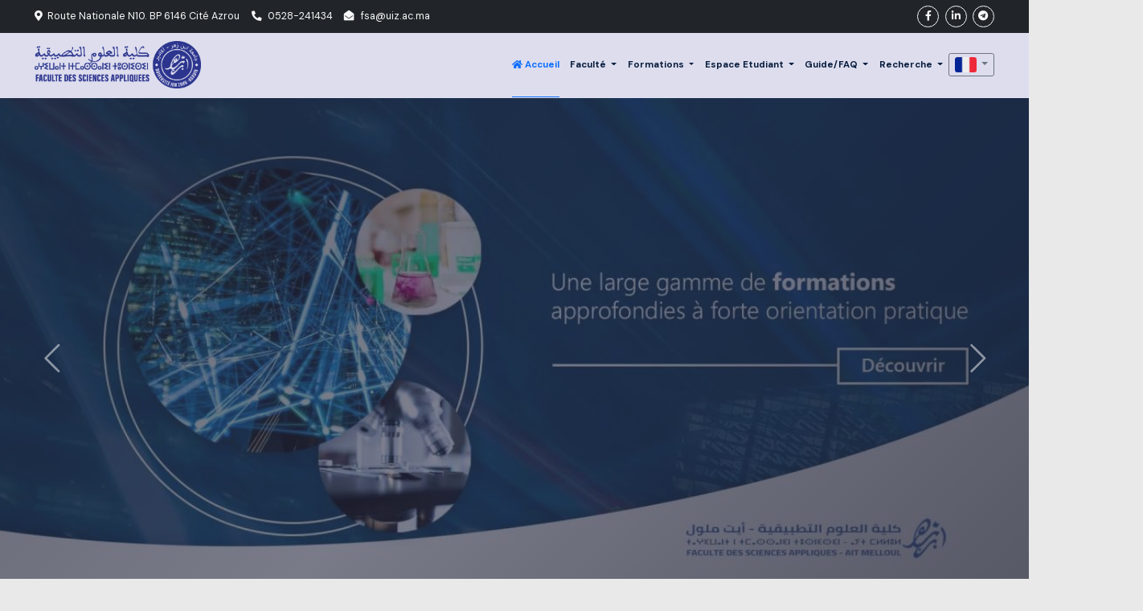

--- FILE ---
content_type: text/html; charset=UTF-8
request_url: http://fsa-am.uiz.ac.ma/?page_id=118
body_size: 206920
content:
<!DOCTYPE html>
<html lang="fr" style="overflow-x:hidden;">
<head>
    <meta charset="utf-8">
<title>FSAAM | HOME </title>
<meta content="width=device-width, initial-scale=1.0" name="viewport">
<!-- Favicon -->
<link rel="apple-touch-icon" sizes="180x180" href="http://fsa-am.uiz.ac.ma/img/favicons/apple-touch-icon.png">
<link rel="icon" type="image/png" sizes="32x32" href="http://fsa-am.uiz.ac.ma/storage/favicons/favicon-32x32.png">
<link rel="icon" type="image/png" sizes="16x16" href="http://fsa-am.uiz.ac.ma/img/favicons/favicon-16x16.png">


<link rel="preconnect" href="https://fonts.googleapis.com">


<link rel="preconnect" href="https://fonts.gstatic.com" crossorigin>
<link href="https://fonts.googleapis.com/css2?family=Noto+Kufi+Arabic:wght@100..900&display=swap" rel="stylesheet">
<link href="https://fonts.googleapis.com/css2?family=DM+Sans:ital,opsz,wght@0,9..40,300;0,9..40,400;0,9..40,700;1,9..40,300&display=swap" rel="stylesheet">

<!-- Icon Font Stylesheet -->

<link rel="stylesheet" href="https://cdnjs.cloudflare.com/ajax/libs/font-awesome/5.15.3/css/all.min.css">

<link href="https://cdn.jsdelivr.net/npm/bootstrap-icons@1.4.1/font/bootstrap-icons.css" rel="stylesheet">

<!-- Libraries Stylesheet -->
<link href="https://cdnjs.cloudflare.com/ajax/libs/OwlCarousel2/2.3.4/assets/owl.carousel.css" rel="stylesheet">
<link href="http://fsa-am.uiz.ac.ma/css/animate.css" rel="stylesheet">

<!-- Customized RST Stylesheet -->

<link href="http://fsa-am.uiz.ac.ma/css/bootstrap.min.css" rel="stylesheet">



<link rel="stylesheet" href="https://cdnjs.cloudflare.com/ajax/libs/magnific-popup.js/1.1.0/magnific-popup.min.css">

<!-- Template SS sheets PowerCss.com -->
<link href="http://fsa-am.uiz.ac.ma/css/style.min.css" rel="stylesheet">
<meta name="description" content="Faculté des Sciences Appliquées Ait Melloul, Fac. of app. sci.">
<meta name="keywords" content="FSA, FSAAM, CUAM, Faculté des Sciences Appliquées Ait Melloul">
<meta property="og:title" content="Faculté des Sciences Appliquées Ait Melloul">
<meta property="og:description" content="Faculté des Sciences Appliquées Ait Melloul">
<meta property="og:image" content="http://fsa-am.uiz.ac.ma/storage/media/stand_fr_dark.png">
<meta property="og:url" content="http://fsa-am.uiz.ac.ma">
<meta name="robots" content="index, follow">
<!-- Livewire Styles --><style >[wire\:loading][wire\:loading], [wire\:loading\.delay][wire\:loading\.delay], [wire\:loading\.inline-block][wire\:loading\.inline-block], [wire\:loading\.inline][wire\:loading\.inline], [wire\:loading\.block][wire\:loading\.block], [wire\:loading\.flex][wire\:loading\.flex], [wire\:loading\.table][wire\:loading\.table], [wire\:loading\.grid][wire\:loading\.grid], [wire\:loading\.inline-flex][wire\:loading\.inline-flex] {display: none;}[wire\:loading\.delay\.none][wire\:loading\.delay\.none], [wire\:loading\.delay\.shortest][wire\:loading\.delay\.shortest], [wire\:loading\.delay\.shorter][wire\:loading\.delay\.shorter], [wire\:loading\.delay\.short][wire\:loading\.delay\.short], [wire\:loading\.delay\.default][wire\:loading\.delay\.default], [wire\:loading\.delay\.long][wire\:loading\.delay\.long], [wire\:loading\.delay\.longer][wire\:loading\.delay\.longer], [wire\:loading\.delay\.longest][wire\:loading\.delay\.longest] {display: none;}[wire\:offline][wire\:offline] {display: none;}[wire\:dirty]:not(textarea):not(input):not(select) {display: none;}:root {--livewire-progress-bar-color: #2299dd;}[x-cloak] {display: none !important;}</style>
    <style>
/* 🔹 General Grid (if used outside carousel) */
.announce-grid {
    display: flex;
    flex-wrap: wrap;
    gap: 1rem;
}
.announce-card {
    flex: 1 1 300px;
    display: flex;
    justify-content: center;
}

/* 🔹 Force uniform size in OwlCarousel */
.owl-carousel .owl-item {
    display: flex;
    justify-content: center;
    align-items: stretch;
}
.owl-carousel .announce-card,
.owl-carousel .see-more-card {
    width: 300px;     /* fixed width */
    height: 350px;    /* fixed height */
    display: flex;
    flex-direction: column;
}

/* 🔹 Card itself fills space */
.announce-card .card {
    height: 100%;
    display: flex;
    flex-direction: column;
}
.announce-card .card-body {
    flex-grow: 1;
    overflow: hidden; /* avoid height growth */
}

/* 🔹 Image aspect ratio */
.announce-img-wrapper {
    aspect-ratio: 16/9;
    overflow: hidden;
    border-top-left-radius: .5rem;
    border-top-right-radius: .5rem;
}
.announce-img-wrapper img {
    width: 100%;
    height: 100%;
    object-fit: cover;
    transition: transform .4s ease;
}
.announce-card:hover img {
    transform: scale(1.05);
}

/* 🔹 Title clamp */
.card-title a {
    display: -webkit-box;
    -webkit-line-clamp: 2;  /* max 2 lines */
    -webkit-box-orient: vertical;
    overflow: hidden;
    text-overflow: ellipsis;
    transition: color .3s ease;
    font-size: 1rem;
}
.card-title a:hover {
    color: #0a58ca;
}

/* 🔹 Meta text */
.announce-meta {
    font-size: 0.75rem;
    color: #6c757d;
}
</style>
<style>
/* 🔹 General Grid (if used outside carousel) */
.announce-grid {
    display: flex;
    flex-wrap: wrap;
    gap: 1rem;
}
.announce-card {
    flex: 1 1 300px;
    display: flex;
    justify-content: center;
}

/* 🔹 Force uniform size in OwlCarousel */
.owl-carousel .owl-item {
    display: flex;
    justify-content: center;
    align-items: stretch;
}
.owl-carousel .announce-card,
.owl-carousel .see-more-card {
    width: 300px;     /* fixed width */
    height: 350px;    /* fixed height */
    display: flex;
    flex-direction: column;
}

/* 🔹 Card itself fills space */
.announce-card .card {
    height: 100%;
    display: flex;
    flex-direction: column;
}
.announce-card .card-body {
    flex-grow: 1;
    overflow: hidden; /* avoid height growth */
}

/* 🔹 Image aspect ratio */
.announce-img-wrapper {
    aspect-ratio: 16/9;
    overflow: hidden;
    border-top-left-radius: .5rem;
    border-top-right-radius: .5rem;
}
.announce-img-wrapper img {
    width: 100%;
    height: 100%;
    object-fit: cover;
    transition: transform .4s ease;
}
.announce-card:hover img {
    transform: scale(1.05);
}

/* 🔹 Title clamp */
.card-title a {
    display: -webkit-box;
    -webkit-line-clamp: 2;  /* max 2 lines */
    -webkit-box-orient: vertical;
    overflow: hidden;
    text-overflow: ellipsis;
    transition: color .3s ease;
    font-size: 1rem;
}
.card-title a:hover {
    color: #0a58ca;
}

/* 🔹 Meta text */
.announce-meta {
    font-size: 0.75rem;
    color: #6c757d;
}
</style>
<style>
/* 🔹 General Grid (if used outside carousel) */
.announce-grid {
    display: flex;
    flex-wrap: wrap;
    gap: 1rem;
}
.announce-card {
    flex: 1 1 300px;
    display: flex;
    justify-content: center;
}

/* 🔹 Force uniform size in OwlCarousel */
.owl-carousel .owl-item {
    display: flex;
    justify-content: center;
    align-items: stretch;
}
.owl-carousel .announce-card,
.owl-carousel .see-more-card {
    width: 300px;     /* fixed width */
    height: 350px;    /* fixed height */
    display: flex;
    flex-direction: column;
}

/* 🔹 Card itself fills space */
.announce-card .card {
    height: 100%;
    display: flex;
    flex-direction: column;
}
.announce-card .card-body {
    flex-grow: 1;
    overflow: hidden; /* avoid height growth */
}

/* 🔹 Image aspect ratio */
.announce-img-wrapper {
    aspect-ratio: 16/9;
    overflow: hidden;
    border-top-left-radius: .5rem;
    border-top-right-radius: .5rem;
}
.announce-img-wrapper img {
    width: 100%;
    height: 100%;
    object-fit: cover;
    transition: transform .4s ease;
}
.announce-card:hover img {
    transform: scale(1.05);
}

/* 🔹 Title clamp */
.card-title a {
    display: -webkit-box;
    -webkit-line-clamp: 2;  /* max 2 lines */
    -webkit-box-orient: vertical;
    overflow: hidden;
    text-overflow: ellipsis;
    transition: color .3s ease;
    font-size: 1rem;
}
.card-title a:hover {
    color: #0a58ca;
}

/* 🔹 Meta text */
.announce-meta {
    font-size: 0.75rem;
    color: #6c757d;
}
</style>
<style>
/* 🔹 General Grid (if used outside carousel) */
.announce-grid {
    display: flex;
    flex-wrap: wrap;
    gap: 1rem;
}
.announce-card {
    flex: 1 1 300px;
    display: flex;
    justify-content: center;
}

/* 🔹 Force uniform size in OwlCarousel */
.owl-carousel .owl-item {
    display: flex;
    justify-content: center;
    align-items: stretch;
}
.owl-carousel .announce-card,
.owl-carousel .see-more-card {
    width: 300px;     /* fixed width */
    height: 350px;    /* fixed height */
    display: flex;
    flex-direction: column;
}

/* 🔹 Card itself fills space */
.announce-card .card {
    height: 100%;
    display: flex;
    flex-direction: column;
}
.announce-card .card-body {
    flex-grow: 1;
    overflow: hidden; /* avoid height growth */
}

/* 🔹 Image aspect ratio */
.announce-img-wrapper {
    aspect-ratio: 16/9;
    overflow: hidden;
    border-top-left-radius: .5rem;
    border-top-right-radius: .5rem;
}
.announce-img-wrapper img {
    width: 100%;
    height: 100%;
    object-fit: cover;
    transition: transform .4s ease;
}
.announce-card:hover img {
    transform: scale(1.05);
}

/* 🔹 Title clamp */
.card-title a {
    display: -webkit-box;
    -webkit-line-clamp: 2;  /* max 2 lines */
    -webkit-box-orient: vertical;
    overflow: hidden;
    text-overflow: ellipsis;
    transition: color .3s ease;
    font-size: 1rem;
}
.card-title a:hover {
    color: #0a58ca;
}

/* 🔹 Meta text */
.announce-meta {
    font-size: 0.75rem;
    color: #6c757d;
}
</style>
<style>
/* 🔹 General Grid (if used outside carousel) */
.announce-grid {
    display: flex;
    flex-wrap: wrap;
    gap: 1rem;
}
.announce-card {
    flex: 1 1 300px;
    display: flex;
    justify-content: center;
}

/* 🔹 Force uniform size in OwlCarousel */
.owl-carousel .owl-item {
    display: flex;
    justify-content: center;
    align-items: stretch;
}
.owl-carousel .announce-card,
.owl-carousel .see-more-card {
    width: 300px;     /* fixed width */
    height: 350px;    /* fixed height */
    display: flex;
    flex-direction: column;
}

/* 🔹 Card itself fills space */
.announce-card .card {
    height: 100%;
    display: flex;
    flex-direction: column;
}
.announce-card .card-body {
    flex-grow: 1;
    overflow: hidden; /* avoid height growth */
}

/* 🔹 Image aspect ratio */
.announce-img-wrapper {
    aspect-ratio: 16/9;
    overflow: hidden;
    border-top-left-radius: .5rem;
    border-top-right-radius: .5rem;
}
.announce-img-wrapper img {
    width: 100%;
    height: 100%;
    object-fit: cover;
    transition: transform .4s ease;
}
.announce-card:hover img {
    transform: scale(1.05);
}

/* 🔹 Title clamp */
.card-title a {
    display: -webkit-box;
    -webkit-line-clamp: 2;  /* max 2 lines */
    -webkit-box-orient: vertical;
    overflow: hidden;
    text-overflow: ellipsis;
    transition: color .3s ease;
    font-size: 1rem;
}
.card-title a:hover {
    color: #0a58ca;
}

/* 🔹 Meta text */
.announce-meta {
    font-size: 0.75rem;
    color: #6c757d;
}
</style>
<style>
/* 🔹 General Grid (if used outside carousel) */
.announce-grid {
    display: flex;
    flex-wrap: wrap;
    gap: 1rem;
}
.announce-card {
    flex: 1 1 300px;
    display: flex;
    justify-content: center;
}

/* 🔹 Force uniform size in OwlCarousel */
.owl-carousel .owl-item {
    display: flex;
    justify-content: center;
    align-items: stretch;
}
.owl-carousel .announce-card,
.owl-carousel .see-more-card {
    width: 300px;     /* fixed width */
    height: 350px;    /* fixed height */
    display: flex;
    flex-direction: column;
}

/* 🔹 Card itself fills space */
.announce-card .card {
    height: 100%;
    display: flex;
    flex-direction: column;
}
.announce-card .card-body {
    flex-grow: 1;
    overflow: hidden; /* avoid height growth */
}

/* 🔹 Image aspect ratio */
.announce-img-wrapper {
    aspect-ratio: 16/9;
    overflow: hidden;
    border-top-left-radius: .5rem;
    border-top-right-radius: .5rem;
}
.announce-img-wrapper img {
    width: 100%;
    height: 100%;
    object-fit: cover;
    transition: transform .4s ease;
}
.announce-card:hover img {
    transform: scale(1.05);
}

/* 🔹 Title clamp */
.card-title a {
    display: -webkit-box;
    -webkit-line-clamp: 2;  /* max 2 lines */
    -webkit-box-orient: vertical;
    overflow: hidden;
    text-overflow: ellipsis;
    transition: color .3s ease;
    font-size: 1rem;
}
.card-title a:hover {
    color: #0a58ca;
}

/* 🔹 Meta text */
.announce-meta {
    font-size: 0.75rem;
    color: #6c757d;
}
</style>
<style>
/* 🔹 General Grid (if used outside carousel) */
.announce-grid {
    display: flex;
    flex-wrap: wrap;
    gap: 1rem;
}
.announce-card {
    flex: 1 1 300px;
    display: flex;
    justify-content: center;
}

/* 🔹 Force uniform size in OwlCarousel */
.owl-carousel .owl-item {
    display: flex;
    justify-content: center;
    align-items: stretch;
}
.owl-carousel .announce-card,
.owl-carousel .see-more-card {
    width: 300px;     /* fixed width */
    height: 350px;    /* fixed height */
    display: flex;
    flex-direction: column;
}

/* 🔹 Card itself fills space */
.announce-card .card {
    height: 100%;
    display: flex;
    flex-direction: column;
}
.announce-card .card-body {
    flex-grow: 1;
    overflow: hidden; /* avoid height growth */
}

/* 🔹 Image aspect ratio */
.announce-img-wrapper {
    aspect-ratio: 16/9;
    overflow: hidden;
    border-top-left-radius: .5rem;
    border-top-right-radius: .5rem;
}
.announce-img-wrapper img {
    width: 100%;
    height: 100%;
    object-fit: cover;
    transition: transform .4s ease;
}
.announce-card:hover img {
    transform: scale(1.05);
}

/* 🔹 Title clamp */
.card-title a {
    display: -webkit-box;
    -webkit-line-clamp: 2;  /* max 2 lines */
    -webkit-box-orient: vertical;
    overflow: hidden;
    text-overflow: ellipsis;
    transition: color .3s ease;
    font-size: 1rem;
}
.card-title a:hover {
    color: #0a58ca;
}

/* 🔹 Meta text */
.announce-meta {
    font-size: 0.75rem;
    color: #6c757d;
}
</style>
<style>
/* 🔹 General Grid (if used outside carousel) */
.announce-grid {
    display: flex;
    flex-wrap: wrap;
    gap: 1rem;
}
.announce-card {
    flex: 1 1 300px;
    display: flex;
    justify-content: center;
}

/* 🔹 Force uniform size in OwlCarousel */
.owl-carousel .owl-item {
    display: flex;
    justify-content: center;
    align-items: stretch;
}
.owl-carousel .announce-card,
.owl-carousel .see-more-card {
    width: 300px;     /* fixed width */
    height: 350px;    /* fixed height */
    display: flex;
    flex-direction: column;
}

/* 🔹 Card itself fills space */
.announce-card .card {
    height: 100%;
    display: flex;
    flex-direction: column;
}
.announce-card .card-body {
    flex-grow: 1;
    overflow: hidden; /* avoid height growth */
}

/* 🔹 Image aspect ratio */
.announce-img-wrapper {
    aspect-ratio: 16/9;
    overflow: hidden;
    border-top-left-radius: .5rem;
    border-top-right-radius: .5rem;
}
.announce-img-wrapper img {
    width: 100%;
    height: 100%;
    object-fit: cover;
    transition: transform .4s ease;
}
.announce-card:hover img {
    transform: scale(1.05);
}

/* 🔹 Title clamp */
.card-title a {
    display: -webkit-box;
    -webkit-line-clamp: 2;  /* max 2 lines */
    -webkit-box-orient: vertical;
    overflow: hidden;
    text-overflow: ellipsis;
    transition: color .3s ease;
    font-size: 1rem;
}
.card-title a:hover {
    color: #0a58ca;
}

/* 🔹 Meta text */
.announce-meta {
    font-size: 0.75rem;
    color: #6c757d;
}
</style>
<style>
/* 🔹 General Grid (if used outside carousel) */
.announce-grid {
    display: flex;
    flex-wrap: wrap;
    gap: 1rem;
}
.announce-card {
    flex: 1 1 300px;
    display: flex;
    justify-content: center;
}

/* 🔹 Force uniform size in OwlCarousel */
.owl-carousel .owl-item {
    display: flex;
    justify-content: center;
    align-items: stretch;
}
.owl-carousel .announce-card,
.owl-carousel .see-more-card {
    width: 300px;     /* fixed width */
    height: 350px;    /* fixed height */
    display: flex;
    flex-direction: column;
}

/* 🔹 Card itself fills space */
.announce-card .card {
    height: 100%;
    display: flex;
    flex-direction: column;
}
.announce-card .card-body {
    flex-grow: 1;
    overflow: hidden; /* avoid height growth */
}

/* 🔹 Image aspect ratio */
.announce-img-wrapper {
    aspect-ratio: 16/9;
    overflow: hidden;
    border-top-left-radius: .5rem;
    border-top-right-radius: .5rem;
}
.announce-img-wrapper img {
    width: 100%;
    height: 100%;
    object-fit: cover;
    transition: transform .4s ease;
}
.announce-card:hover img {
    transform: scale(1.05);
}

/* 🔹 Title clamp */
.card-title a {
    display: -webkit-box;
    -webkit-line-clamp: 2;  /* max 2 lines */
    -webkit-box-orient: vertical;
    overflow: hidden;
    text-overflow: ellipsis;
    transition: color .3s ease;
    font-size: 1rem;
}
.card-title a:hover {
    color: #0a58ca;
}

/* 🔹 Meta text */
.announce-meta {
    font-size: 0.75rem;
    color: #6c757d;
}
</style>
<style>
/* 🔹 General Grid (if used outside carousel) */
.announce-grid {
    display: flex;
    flex-wrap: wrap;
    gap: 1rem;
}
.announce-card {
    flex: 1 1 300px;
    display: flex;
    justify-content: center;
}

/* 🔹 Force uniform size in OwlCarousel */
.owl-carousel .owl-item {
    display: flex;
    justify-content: center;
    align-items: stretch;
}
.owl-carousel .announce-card,
.owl-carousel .see-more-card {
    width: 300px;     /* fixed width */
    height: 350px;    /* fixed height */
    display: flex;
    flex-direction: column;
}

/* 🔹 Card itself fills space */
.announce-card .card {
    height: 100%;
    display: flex;
    flex-direction: column;
}
.announce-card .card-body {
    flex-grow: 1;
    overflow: hidden; /* avoid height growth */
}

/* 🔹 Image aspect ratio */
.announce-img-wrapper {
    aspect-ratio: 16/9;
    overflow: hidden;
    border-top-left-radius: .5rem;
    border-top-right-radius: .5rem;
}
.announce-img-wrapper img {
    width: 100%;
    height: 100%;
    object-fit: cover;
    transition: transform .4s ease;
}
.announce-card:hover img {
    transform: scale(1.05);
}

/* 🔹 Title clamp */
.card-title a {
    display: -webkit-box;
    -webkit-line-clamp: 2;  /* max 2 lines */
    -webkit-box-orient: vertical;
    overflow: hidden;
    text-overflow: ellipsis;
    transition: color .3s ease;
    font-size: 1rem;
}
.card-title a:hover {
    color: #0a58ca;
}

/* 🔹 Meta text */
.announce-meta {
    font-size: 0.75rem;
    color: #6c757d;
}
</style>
<style>
    .my-container {
        max-width: 1100px;
        margin-left: auto;
        margin-right: auto;
    }
        
    .page-container {
        min-height: calc(100vh - 200px);
    }
        
    .content-card {
        box-shadow: 0 0 20px rgba(0,0,0,0.1);
        border-radius: 8px;
    }
        
    .page-title-header h1 {
        font-weight: 600;
        color: var(--color-dark, #333);
    }
</style>

<style>
    html {
        scroll-padding-top: 80px;
        scroll-behavior: smooth;
    }

    /* Enhanced See More Card */
    .see-more-card {
        transition: all 0.4s cubic-bezier(0.34, 1.56, 0.64, 1);
        position: relative;
        overflow: hidden;
    }

    .see-more-card::before {
        content: '';
        position: absolute;
        top: 50%;
        left: 50%;
        width: 0;
        height: 0;
        border-radius: 50%;
        background: rgba(212, 175, 55, 0.2);
        transform: translate(-50%, -50%);
        transition: width 0.6s, height 0.6s;
    }

    .see-more-card:hover::before {
        width: 400px;
        height: 400px;
    }

    .see-more-card:hover {
        transform: translateY(-15px) scale(1.03);
        box-shadow: 0 20px 60px rgba(193, 39, 45, 0.3);
    }

    /* Logo hover effects */
    #logos .col-md-4 > a > div {
        transition: all 0.4s cubic-bezier(0.34, 1.56, 0.64, 1);
    }

    #logos .col-md-4 > a:hover > div {
        transform: translateY(-10px) scale(1.05);
        box-shadow: 0 15px 40px rgba(212, 175, 55, 0.3);
    }

    /* WOW.js animations */
    .wow {
        visibility: hidden;
    }

    .wow.animated {
        visibility: visible;
    }

    /* Responsive */
    @media (max-width: 768px) {
        .moroccan-divider {
            margin: 3rem auto;
            height: 50px;
        }
        
        .see-more-card {
            min-height: 250px !important;
        }
    }
</style>
</head>
<body oncontextmenu="return false;">
    <!-- Spinner Start -->
    <div id="spinner"
        class="show bg-dark position-fixed translate-middle w-100 vh-100 top-50 start-50 d-flex align-items-center justify-content-center">
        <div class="spinner"></div>
    </div>
    <!-- Spinner End -->

    <!-- Top Navbar Start -->
    <div class="container-fluid bg-dark px-5 d-none d-lg-block">
    <div class="row gx-0">
        <div class="col-lg-8 text-center text-lg-start mb-2 mb-lg-0">
            <div class="d-inline-flex align-items-center" style="height: 45px;">
                <small class="me-3 text-light"><i class="fa fa-map-marker-alt me-2"></i>Route Nationale N10. BP 6146 Cité Azrou</small>
                <small class="me-3 text-light"><i class="fa fa-phone-alt me-2"></i>0528-241434</small>
                <small class="text-light"><i class="fa fa-envelope-open me-2"></i>fsa@uiz.ac.ma</small>
            </div>

        </div>
        <div class="col-lg-4 text-center text-lg-end">
            <div class="d-inline-flex align-items-center" style="height: 45px;">
                
                <a class="btn btn-sm btn-outline-light btn-sm-square rounded-circle me-2" href="https://web.facebook.com/FACULTEDESSCIENCESAPPLIQUEESCUAM"><i
                        class="fab fa-facebook-f fw-normal"></i></a>
                <a class="btn btn-sm btn-outline-light btn-sm-square rounded-circle me-2" href=""><i
                        class="fab fa-linkedin-in fw-normal"></i></a>
                
                <a class="btn btn-sm btn-outline-light btn-sm-square rounded-circle" href="https://t.me/fssam_channel"><i
                        class="fab fa-telegram fw-normal"></i></a>
                
                                 
            </div>
        </div>
    </div>
</div>    <!-- Top Navbar End -->

    <!-- Main Navigation Start -->
    <div class="container-fluid position-relative p-0">
    <nav class="navbar navbar-expand-md navbar-dark px-5 py-3 py-lg-0">
        <a href="http://fsa-am.uiz.ac.ma" class="navbar-brand p-0 me-auto">
            <img src="http://fsa-am.uiz.ac.ma/storage/media/stand_fr_dark.png" 
                 class="img-fluid m-0 me-2" 
                 alt="LOGO-FSA" 
                 id="brand-dark">
        </a>
        
        <button class="navbar-toggler" type="button" data-bs-toggle="collapse" data-bs-target="#navbarCollapse">
            <span class="fa fa-bars"></span>
        </button>
        
        <div class="collapse navbar-collapse" id="navbarCollapse">
            <div class="navbar-nav py-0 ms-auto">
                <a href="http://fsa-am.uiz.ac.ma" class="nav-item nav-link active msx-auto">
                    <i class="fas fa-home"></i> Accueil
                </a>
                
                <!-- Faculty Dropdown -->
                <div class="nav-item dropdown">
                    <a href="#" class="nav-link dropdown-toggle" data-bs-toggle="dropdown">
                        Faculté
                    </a>
                    <div class="dropdown-menu m-0">
                        <a href="http://fsa-am.uiz.ac.ma/mot_de_doyen.jsp" class="dropdown-item">Mot du doyen</a>
                        <a href="http://fsa-am.uiz.ac.ma/departements_fsaam.jsp" class="dropdown-item">Départments</a>
                        <a href="http://fsa-am.uiz.ac.ma/administration-fsaam" class="dropdown-item">Administration</a>
                        <a href="http://fsa-am.uiz.ac.ma/announces.jsp" class="dropdown-item">Announces</a>
                        <a href="http://fsa-am.uiz.ac.ma/events.jsp" class="dropdown-item">Evènements</a>
                        <a href="http://fsa-am.uiz.ac.ma/Textes-législatifs-règlementaires
" class="dropdown-item">Textes Législatifs et Réglementaires</a>
                    </div>
                </div>
                
                <!-- Courses Dropdown -->
                <div class="nav-item dropdown">
                    <a href="#" class="nav-link dropdown-toggle" data-bs-toggle="dropdown">
                        Formations
                    </a>
                    <div class="dropdown-menu m-0">
                        <a href="http://fsa-am.uiz.ac.ma/formations.jsp" class="dropdown-item">Formations</a>
                        <a href="http://fsa-am.uiz.ac.ma/formations/prerequis.jsp" class="dropdown-item">Pré-requis</a>
                        <a href="http://fsa-am.uiz.ac.ma/faculte/Systeme-LMD.jsp" class="dropdown-item">Système LMD</a>
                        <a href="http://fsa-am.uiz.ac.ma/pacte-esri-2030" class="dropdown-item">PACTE ESRI 2030</a>
                    </div>
                </div>
                
                <!-- Student Space Dropdown -->
                <div class="nav-item dropdown">
                    <a href="#" class="nav-link dropdown-toggle" data-bs-toggle="dropdown">
                        Espace Etudiant
                    </a>
                    <div class="dropdown-menu m-0">
                        <a href="http://fsa-am.uiz.ac.ma/timetables.jsp" class="dropdown-item">Emplois de temps</a>
                        <a href="http://fsa-am.uiz.ac.ma/bibliotheque-fsaam.jsp" class="dropdown-item">Bibliothèque</a>
                        <a href="http://fsa-am.uiz.ac.ma/clubs-and-stuff.jsp" class="dropdown-item">Club et vie estudiantine</a>
                        <a href="http://scolarite.uiz.ac.ma/cst-cuam/" class="dropdown-item">Scolarité</a>
                        <a href="https://amo.onousc.ma/" class="dropdown-item">Assurance étudiant</a>
                        <a href="https://e-bourse-maroc.onousc.ma/" class="dropdown-item">Consultation bourse</a>
                        <a href="http://ecours-fsam.uiz.ac.ma" class="dropdown-item">Cours moodle</a>
                        <a href="https://login.rosettastone.com" class="dropdown-item">Rosetta Stone</a>
                    </div>
                </div>
                
                <!-- How To Dropdown -->
                <div class="nav-item dropdown">
                    <a href="#" class="nav-link dropdown-toggle" data-bs-toggle="dropdown">
                        Guide/FAQ
                    </a>
                    <div class="dropdown-menu m-0">
                        <a href="http://fsa-am.uiz.ac.ma/question-reponses" class="dropdown-item">Activation du compte étudiant</a>
                    </div>
                </div>
                
                <!-- Research Dropdown -->
                <div class="nav-item dropdown">
                    <a href="#" class="nav-link dropdown-toggle" data-bs-toggle="dropdown">
                        Recherche
                    </a>
                    <div class="dropdown-menu m-0">
                        <a href="http://fsa-am.uiz.ac.ma/equipes-et-laboratoires-de-recherche" class="dropdown-item">
                            Equipes/Laboratoires
                        </a>
                    </div>
                </div>
                
                <!-- Language Switcher -->
                <div class="nav-item d-flex align-items-center mxd-auto">
                    <div class="pt-md-0 ms-2">
    <div class="dropdown">
        <button class="btn btn-sm btn-outline-secondary dropdown-toggle" type="button" id="dropdownMenuButton"
            data-bs-toggle="dropdown" aria-expanded="false">
                        <img class="img-fluid" style="max-width:30px" src="/storage/site/fr.png" alt="Français">
                    </button>
        <ul class="dropdown-menu" aria-labelledby="dropdownMenuButton" style="position: absolute !important; transform: none !important; right: 0; left: auto;">
                            <li>
                    <a class="dropdown-item "
                        href="http://fsa-am.uiz.ac.ma/lang/ar">
                                                     <img class="img-fluid" style="max-width:30px" src="/storage/site/ma.png" alt="Arabic"> العربية 
                                            </a>
                </li>
                            <li>
                    <a class="dropdown-item "
                        href="http://fsa-am.uiz.ac.ma/lang/en">
                                                    <img class="img-fluid" style="max-width:30px" src="/storage/site/gb.png" alt="English"> English
                                            </a>
                </li>
                            <li>
                    <a class="dropdown-item active"
                        href="http://fsa-am.uiz.ac.ma/lang/fr">
                                                    <img class="img-fluid" style="max-width:30px" src="/storage/site/fr.png" alt="Français"> Français
                                            </a>
                </li>
                    </ul>
    </div>
</div>

    

                </div>
            </div>
        </div>
    </nav>
</div>
    <!-- Main Navigation End -->

    <!-- Main Content Area Start -->
    <main id="main-content" class="main-content">
        
        


    <!-- Responsive Carousel Start -->
    <div id="header-carousel" class="carousel slide carousel-fade" data-bs-ride="carousel">
        <div class="carousel-inner">
                            <div class="carousel-item active" style="position: relative;">
                    <!-- Responsive Image using Bootstrap classes -->
                    <img class="d-block w-100" 
                         src="http://fsa-am.uiz.ac.ma/storage/slides/01J7DSTE03KQJ5G3YX3G4HMW75.jpg" 
                         alt=""
                         style="height: 100vh; object-fit: cover; object-position: center;">
                    
                    <!-- Modern Dark Overlay for better text readability -->
                    <div class="position-absolute top-0 start-0 w-100 h-100" 
                         style="background: linear-gradient(135deg, rgba(0,0,0,0.4) 0%, rgba(0,0,0,0.2) 50%, rgba(0,0,0,0.5) 100%); z-index: 1;"></div>
                    
                    <!-- Content Overlay -->
                    <div class="carousel-caption d-flex flex-column align-items-center justify-content-center h-100">
                        <div class="container-fluid px-3 px-md-4 px-lg-5">
                            <div class="row justify-content-center">
                                <div class="col-12 col-md-10 col-lg-8 text-center">
                                    <h4 class="h4 h3-md h2-lg text-white text-uppercase mb-2 mb-md-3 animated slideInDown">
                                        
                                    </h4>
                                    <h1 class="h3 h2-md display-4-lg text-white mb-3 mb-md-4 animated zoomIn">
                                        <p>&nbsp;</p>
                                    </h1>
                                </div>
                            </div>
                        </div>
                    </div>
                </div>
                    </div>
        
        <!-- Navigation Controls -->
        <button class="carousel-control-prev" type="button" data-bs-target="#header-carousel" data-bs-slide="prev">
            <span class="carousel-control-prev-icon" aria-hidden="true"></span>
            <span class="visually-hidden">Previous</span>
        </button>
        <button class="carousel-control-next" type="button" data-bs-target="#header-carousel" data-bs-slide="next">
            <span class="carousel-control-next-icon" aria-hidden="true"></span>
            <span class="visually-hidden">Next</span>
        </button>
        
        <!-- Slide Indicators -->
            </div>
<!-- Close Nav -->

<!-- Navbar & Carousel End -->
<!-- Counter UP Start -->


<!-- Counter UP Start -->

    
<div class="container my-3">
    <div class="text-center mb-4">
    <h2 class="display-6 fw-bold text-primary mb-2"  dir="ltr">Mot du doyen</h2>
    
    <div class="divider mx-auto"></div>
</div>
    <div class="card mb-3 text-light " style="background:linear-gradient(135deg, #0d6efd, #0d6efd);" dir="auto">

        
        <div class="row g-0">
            <div class="col-sm-2">
                <img src="http://fsa-am.uiz.ac.ma/storage/setups/01J3J7VNPJHV9M8CV15MTH7HG1.jpg" class="img-fluid rounded-start w-100"
                    alt="Dean Image">
            </div>
            <div class="col-sm-8">
                <div class="card-body">
                    <i class="fas fa-quote-left d-block"></i>
                    <p class="card-text text-wrap fs-5">

                        La Faculté des Sciences Appliquées-Ait Melloul de l&#039;Université Ibn Zohr, FSA, est le premier établissement marocain dédié aux sciences appliquées et leurs interactions socio-économiques...
                        <span class="w-100 d-flex justify-content-end">
                            <i class="fas fa-quote-right"></i>
                        </span>
                    </p>
                    <a class="btn btn-sm btn-warning py-0" href="http://fsa-am.uiz.ac.ma/mot_de_doyen.jsp">Voir plus
                        <i class="fas fa-arrow-right"></i></a>
                </div>
            </div>
        </div>
    </div>
</div>

<div class="container my-3 mt-5" id="news">
    <div class="text-center mb-4">
    <h2 class="display-6 fw-bold text-primary mb-2"  dir="ltr">Actualité</h2>
    
    <div class="divider mx-auto"></div>
</div>
    <!-- Owl Nav Controls -->
    <div class="d-flex justify-content-end align-items-center my-3">
        <button class="btn btn-outline-dark owl-prev mx-2 rounded-0 py-0 px-3">
            <i class="fas fa-chevron-left"></i>
        </button>
        <button class="btn btn-outline-dark owl-next py-0 px-3 rounded-0">
            <i class="fas fa-chevron-right"></i>
        </button>
    </div>

    <div class="owl-carousel owl-theme wow fadeInRight" data-wow-delay="0.3s">
                                    <div class="announce-card wow fadeInUp" data-wow-delay="0.3s">
    <div class="card border-0 shadow-sm h-100">
        <div class="announce-img-wrapper">
            <a href="http://fsa-am.uiz.ac.ma/announces/master-biotechnologies-appliquees-apt-resultats-definitifs-au-2526-01202616120105.jsp">
                <img src="http://fsa-am.uiz.ac.ma/storage/media/avis.png"
                     alt="Master Biotechnologies Appliquées APT : Résultats définitifs AU 25/26">
            </a>
        </div>

        <div class="card-body p-3 d-flex flex-column border border-1 rounded rounded-4"
             style="background-color: #f8fbff;">
            <div class="announce-meta mb-2">
                <small>
                    <i class="far fa-calendar-alt me-1"></i>
                    16 Jan 26 | 12:08
                    &nbsp;|&nbsp;
                    <i class="fas fa-eye"></i> 239
                                    </small>
            </div>

            <h5 class="card-title text-center mb-3 flex-grow-1">
                <a href="http://fsa-am.uiz.ac.ma/announces/master-biotechnologies-appliquees-apt-resultats-definitifs-au-2526-01202616120105.jsp"
                   class="text-decoration-none text-primary fw-bold text-uppercase">
                    Master Biotechnologies Appliquées APT : Résultats définitifs AU 25/26
                </a>
            </h5>
        </div>
    </div>
</div>

                            <div class="announce-card wow fadeInUp" data-wow-delay="0.3s">
    <div class="card border-0 shadow-sm h-100">
        <div class="announce-img-wrapper">
            <a href="http://fsa-am.uiz.ac.ma/announces/master-m2e-s3-changement-dhoraire-examen-dessalement-de-leau-de-mer-01202616112433.jsp">
                <img src="http://fsa-am.uiz.ac.ma/storage/media/avis.png"
                     alt="MASTER M2E (S3) : Changement d&#039;horaire Examen &quot;Dessalement de l’eau de mer ..&quot; ">
            </a>
        </div>

        <div class="card-body p-3 d-flex flex-column border border-1 rounded rounded-4"
             style="background-color: #f8fbff;">
            <div class="announce-meta mb-2">
                <small>
                    <i class="far fa-calendar-alt me-1"></i>
                    16 Jan 26 | 11:24
                    &nbsp;|&nbsp;
                    <i class="fas fa-eye"></i> 25
                                    </small>
            </div>

            <h5 class="card-title text-center mb-3 flex-grow-1">
                <a href="http://fsa-am.uiz.ac.ma/announces/master-m2e-s3-changement-dhoraire-examen-dessalement-de-leau-de-mer-01202616112433.jsp"
                   class="text-decoration-none text-primary fw-bold text-uppercase">
                    MASTER M2E (S3) : Changement d&#039;horaire Examen &quot;Dessalement de l’eau de mer ..&quot; 
                </a>
            </h5>
        </div>
    </div>
</div>

                            <div class="announce-card wow fadeInUp" data-wow-delay="0.3s">
    <div class="card border-0 shadow-sm h-100">
        <div class="announce-img-wrapper">
            <a href="http://fsa-am.uiz.ac.ma/announces/avis-master-m2e-s3-examen-techniques-de-depollution-01202616111644.jsp">
                <img src="http://fsa-am.uiz.ac.ma/storage/media/avis.png"
                     alt="Avis Master M2E (S3): Examen Techniques de dépollution ">
            </a>
        </div>

        <div class="card-body p-3 d-flex flex-column border border-1 rounded rounded-4"
             style="background-color: #f8fbff;">
            <div class="announce-meta mb-2">
                <small>
                    <i class="far fa-calendar-alt me-1"></i>
                    16 Jan 26 | 11:16
                    &nbsp;|&nbsp;
                    <i class="fas fa-eye"></i> 16
                                    </small>
            </div>

            <h5 class="card-title text-center mb-3 flex-grow-1">
                <a href="http://fsa-am.uiz.ac.ma/announces/avis-master-m2e-s3-examen-techniques-de-depollution-01202616111644.jsp"
                   class="text-decoration-none text-primary fw-bold text-uppercase">
                    Avis Master M2E (S3): Examen Techniques de dépollution 
                </a>
            </h5>
        </div>
    </div>
</div>

                            <div class="announce-card wow fadeInUp" data-wow-delay="0.3s">
    <div class="card border-0 shadow-sm h-100">
        <div class="announce-img-wrapper">
            <a href="http://fsa-am.uiz.ac.ma/announces/thmyl-astdaaaaaat-amthanat-aldor-alkhryfy-alaaady-20252026-01202614131513.jsp">
                <img src="http://fsa-am.uiz.ac.ma/storage/media/avis.png"
                     alt=" تحميل استدعاءات امتحانات الدورة الخريفية العادية 2025/2026">
            </a>
        </div>

        <div class="card-body p-3 d-flex flex-column border border-1 rounded rounded-4"
             style="background-color: #f8fbff;">
            <div class="announce-meta mb-2">
                <small>
                    <i class="far fa-calendar-alt me-1"></i>
                    14 Jan 26 | 13:15
                    &nbsp;|&nbsp;
                    <i class="fas fa-eye"></i> 264
                                    </small>
            </div>

            <h5 class="card-title text-center mb-3 flex-grow-1">
                <a href="http://fsa-am.uiz.ac.ma/announces/thmyl-astdaaaaaat-amthanat-aldor-alkhryfy-alaaady-20252026-01202614131513.jsp"
                   class="text-decoration-none text-primary fw-bold text-uppercase">
                     تحميل استدعاءات امتحانات الدورة الخريفية العادية 2025/2026
                </a>
            </h5>
        </div>
    </div>
</div>

                            <div class="announce-card wow fadeInUp" data-wow-delay="0.3s">
    <div class="card border-0 shadow-sm h-100">
        <div class="announce-img-wrapper">
            <a href="http://fsa-am.uiz.ac.ma/announces/mastr-althkaaa-alastnaaay-almdmg-altokyt-almysr-layh-alantthar2-01202613133242.jsp">
                <img src="http://fsa-am.uiz.ac.ma/storage/media/avis.png"
                     alt="ماستر الذكاء الاصطناعي المدمج  (التوقيت الميسر) : لائحة الانتظار2">
            </a>
        </div>

        <div class="card-body p-3 d-flex flex-column border border-1 rounded rounded-4"
             style="background-color: #f8fbff;">
            <div class="announce-meta mb-2">
                <small>
                    <i class="far fa-calendar-alt me-1"></i>
                    13 Jan 26 | 13:41
                    &nbsp;|&nbsp;
                    <i class="fas fa-eye"></i> 572
                                    </small>
            </div>

            <h5 class="card-title text-center mb-3 flex-grow-1">
                <a href="http://fsa-am.uiz.ac.ma/announces/mastr-althkaaa-alastnaaay-almdmg-altokyt-almysr-layh-alantthar2-01202613133242.jsp"
                   class="text-decoration-none text-primary fw-bold text-uppercase">
                    ماستر الذكاء الاصطناعي المدمج  (التوقيت الميسر) : لائحة الانتظار2
                </a>
            </h5>
        </div>
    </div>
</div>

                            <div class="announce-card wow fadeInUp" data-wow-delay="0.3s">
    <div class="card border-0 shadow-sm h-100">
        <div class="announce-img-wrapper">
            <a href="http://fsa-am.uiz.ac.ma/announces/master-edse-s1-edt-cmtd-au-25-26-01202612125916.jsp">
                <img src="http://fsa-am.uiz.ac.ma/storage/media/avis.png"
                     alt="Master EDSE S1: EDT CM/TD AU 25-26">
            </a>
        </div>

        <div class="card-body p-3 d-flex flex-column border border-1 rounded rounded-4"
             style="background-color: #f8fbff;">
            <div class="announce-meta mb-2">
                <small>
                    <i class="far fa-calendar-alt me-1"></i>
                    12 Jan 26 | 13:00
                    &nbsp;|&nbsp;
                    <i class="fas fa-eye"></i> 231
                                    </small>
            </div>

            <h5 class="card-title text-center mb-3 flex-grow-1">
                <a href="http://fsa-am.uiz.ac.ma/announces/master-edse-s1-edt-cmtd-au-25-26-01202612125916.jsp"
                   class="text-decoration-none text-primary fw-bold text-uppercase">
                    Master EDSE S1: EDT CM/TD AU 25-26
                </a>
            </h5>
        </div>
    </div>
</div>

                            <div class="announce-card wow fadeInUp" data-wow-delay="0.3s">
    <div class="card border-0 shadow-sm h-100">
        <div class="announce-img-wrapper">
            <a href="http://fsa-am.uiz.ac.ma/announces/avis-master-m2e-s3-examens-sna-25-26-01202612092135.jsp">
                <img src="http://fsa-am.uiz.ac.ma/storage/media/avis.png"
                     alt="AVIS MASTER M2E (S3) :  Examens SNA 25-26">
            </a>
        </div>

        <div class="card-body p-3 d-flex flex-column border border-1 rounded rounded-4"
             style="background-color: #f8fbff;">
            <div class="announce-meta mb-2">
                <small>
                    <i class="far fa-calendar-alt me-1"></i>
                    12 Jan 26 | 09:21
                    &nbsp;|&nbsp;
                    <i class="fas fa-eye"></i> 70
                                    </small>
            </div>

            <h5 class="card-title text-center mb-3 flex-grow-1">
                <a href="http://fsa-am.uiz.ac.ma/announces/avis-master-m2e-s3-examens-sna-25-26-01202612092135.jsp"
                   class="text-decoration-none text-primary fw-bold text-uppercase">
                    AVIS MASTER M2E (S3) :  Examens SNA 25-26
                </a>
            </h5>
        </div>
    </div>
</div>

                            <div class="announce-card wow fadeInUp" data-wow-delay="0.3s">
    <div class="card border-0 shadow-sm h-100">
        <div class="announce-img-wrapper">
            <a href="http://fsa-am.uiz.ac.ma/announces/avis-master-baapt-s3-examen-techn-de-cond-et-emb-poste-rec-01202611191117.jsp">
                <img src="http://fsa-am.uiz.ac.ma/storage/media/avis.png"
                     alt="AVIS MASTER BAAPT S3: EXAMEN TECHN. DE COND. ET EMB. POSTE REC.">
            </a>
        </div>

        <div class="card-body p-3 d-flex flex-column border border-1 rounded rounded-4"
             style="background-color: #f8fbff;">
            <div class="announce-meta mb-2">
                <small>
                    <i class="far fa-calendar-alt me-1"></i>
                    11 Jan 26 | 19:11
                    &nbsp;|&nbsp;
                    <i class="fas fa-eye"></i> 80
                                    </small>
            </div>

            <h5 class="card-title text-center mb-3 flex-grow-1">
                <a href="http://fsa-am.uiz.ac.ma/announces/avis-master-baapt-s3-examen-techn-de-cond-et-emb-poste-rec-01202611191117.jsp"
                   class="text-decoration-none text-primary fw-bold text-uppercase">
                    AVIS MASTER BAAPT S3: EXAMEN TECHN. DE COND. ET EMB. POSTE REC.
                </a>
            </h5>
        </div>
    </div>
</div>

                            <div class="announce-card wow fadeInUp" data-wow-delay="0.3s">
    <div class="card border-0 shadow-sm h-100">
        <div class="announce-img-wrapper">
            <a href="http://fsa-am.uiz.ac.ma/announces/master-ca-ge2c-s3-examens-sn-automne-25-26-01202610112125.jsp">
                <img src="http://fsa-am.uiz.ac.ma/storage/media/avis.png"
                     alt="Master CA-GE2C  S3 : Examens SN Automne 25-26 ">
            </a>
        </div>

        <div class="card-body p-3 d-flex flex-column border border-1 rounded rounded-4"
             style="background-color: #f8fbff;">
            <div class="announce-meta mb-2">
                <small>
                    <i class="far fa-calendar-alt me-1"></i>
                    10 Jan 26 | 11:21
                    &nbsp;|&nbsp;
                    <i class="fas fa-eye"></i> 293
                                    </small>
            </div>

            <h5 class="card-title text-center mb-3 flex-grow-1">
                <a href="http://fsa-am.uiz.ac.ma/announces/master-ca-ge2c-s3-examens-sn-automne-25-26-01202610112125.jsp"
                   class="text-decoration-none text-primary fw-bold text-uppercase">
                    Master CA-GE2C  S3 : Examens SN Automne 25-26 
                </a>
            </h5>
        </div>
    </div>
</div>

                            <div class="announce-card wow fadeInUp" data-wow-delay="0.3s">
    <div class="card border-0 shadow-sm h-100">
        <div class="announce-img-wrapper">
            <a href="http://fsa-am.uiz.ac.ma/announces/planning-des-examens-de-la-sn-automne-2526-01202608084441.jsp">
                <img src="http://fsa-am.uiz.ac.ma/storage/media/avis.png"
                     alt="Planning des Examens de la SN - Automne 25/26">
            </a>
        </div>

        <div class="card-body p-3 d-flex flex-column border border-1 rounded rounded-4"
             style="background-color: #f8fbff;">
            <div class="announce-meta mb-2">
                <small>
                    <i class="far fa-calendar-alt me-1"></i>
                    08 Jan 26 | 08:44
                    &nbsp;|&nbsp;
                    <i class="fas fa-eye"></i> 2.1K
                                            <span class="badge bg-danger ms-2">
                            m.a.j il y a 1 semaine
                        </span>
                                    </small>
            </div>

            <h5 class="card-title text-center mb-3 flex-grow-1">
                <a href="http://fsa-am.uiz.ac.ma/announces/planning-des-examens-de-la-sn-automne-2526-01202608084441.jsp"
                   class="text-decoration-none text-primary fw-bold text-uppercase">
                    Planning des Examens de la SN - Automne 25/26
                </a>
            </h5>
        </div>
    </div>
</div>

            
            <!-- See More Card -->
            <div class="see-more-card wow SlideInRight d-flex align-items-center justify-content-center"
                 data-wow-delay="0.7s"
                 style="background:linear-gradient(135deg, #dff, #fdd);">
                <a class="text-uppercase h4 fw-bold border p-3"
                   href="http://fsa-am.uiz.ac.ma/announces.jsp">
                   Voir plus
                </a>
            </div>
            </div>
</div>




<div class="container my-3" id="events">
    <div class="text-center mb-4">
    <h2 class="display-6 fw-bold text-primary mb-2"  dir="ltr">Evènements</h2>
    
    <div class="divider mx-auto"></div>
</div>
            <div class="d-flex justify-content-end align-items-center my-1">
            <button class="btn btn-outline-dark owl-prev rounded-0 mx-2 py-0"><i class="fas fa-chevron-left"></i></button>
            <button class="btn btn-outline-dark owl-next rounded-0 py-0"><i class="fas fa-chevron-right"></i></button>
        </div>


        
    <div class="owl-carousel owl-theme row">
                    <div class="col-lg-3 wow slideInUp w-100" data-wow-delay="0.6s"
                style="visibility: visible; animation-delay: 0.6s; animation-name: slideInUp;">
                <div class="team-item bg-light border rounded overflow-hidden shadow-sm">
                    <!-- Image Container with Flexible Height -->
                    <div class="team-img position-relative overflow-hidden" style="background: #f8f9fa; min-height: 150px; max-height: 250px;">
                        <img class="img-fluid w-100" 
                            src="http://fsa-am.uiz.ac.ma/storage/events/01KB3NTE4HK98GPBXQBG39ASTS.jpg" 
                            alt="Conference on Analysis and Control In Modern Wave Dynamics"
                            style="height: auto; max-width: 100%; display: block;">
                        
                        <!-- Date Badge -->
                        <div class="position-absolute top-0 end-0 m-2">
                            <span class="badge bg-primary text-white px-2 py-1" style="font-size: 10px;">
                                10 Dec
                            </span>
                        </div>
                    </div>

                    <!-- Card Body -->
                    <div class="p-3">
                        <!-- Event Title -->
                        <div class="mb-2">
                            <a href="http://fsa-am.uiz.ac.ma/events/conference-on-analysis-and-control-in-modern-wave-dynamics.jsp" 
                            class="text-decoration-none fw-bold d-block" 
                            style="font-size: 14px; color: #333; line-height: 1.3;">
                                Conference on Analysis and Control In Modern Wave...
                            </a>
                        </div>

                        <!-- Event Details -->
                        <div class="event-details">
                            <!-- Location -->
                            <div class="d-flex align-items-center mb-1 text-muted" style="font-size: 11px;">
                                <i class="fas fa-map-marker-alt me-1" style="font-size: 10px;"></i>
                                <span>Salle Des Conférences | FSAAM</span>
                            </div>
                            
                            <!-- Date & Time -->
                            <div class="d-flex align-items-center text-muted" style="font-size: 11px;">
                                <i class="fas fa-clock me-1" style="font-size: 10px;"></i>
                                <span>09:30</span>
                            </div>
                        </div>
                    </div>
                </div>
            </div>
                    <div class="col-lg-3 wow slideInUp w-100" data-wow-delay="0.6s"
                style="visibility: visible; animation-delay: 0.6s; animation-name: slideInUp;">
                <div class="team-item bg-light border rounded overflow-hidden shadow-sm">
                    <!-- Image Container with Flexible Height -->
                    <div class="team-img position-relative overflow-hidden" style="background: #f8f9fa; min-height: 150px; max-height: 250px;">
                        <img class="img-fluid w-100" 
                            src="http://fsa-am.uiz.ac.ma/storage/events/01KAZKJM8AFR1SGB02E11F274N.jpeg" 
                            alt="Intelligent Systems Autumn School – ISAS&#039;25"
                            style="height: auto; max-width: 100%; display: block;">
                        
                        <!-- Date Badge -->
                        <div class="position-absolute top-0 end-0 m-2">
                            <span class="badge bg-primary text-white px-2 py-1" style="font-size: 10px;">
                                08 Dec
                            </span>
                        </div>
                    </div>

                    <!-- Card Body -->
                    <div class="p-3">
                        <!-- Event Title -->
                        <div class="mb-2">
                            <a href="http://fsa-am.uiz.ac.ma/events/intelligent-systems-autumn-school-isas25.jsp" 
                            class="text-decoration-none fw-bold d-block" 
                            style="font-size: 14px; color: #333; line-height: 1.3;">
                                Intelligent Systems Autumn School – ISAS&#039;25
                            </a>
                        </div>

                        <!-- Event Details -->
                        <div class="event-details">
                            <!-- Location -->
                            <div class="d-flex align-items-center mb-1 text-muted" style="font-size: 11px;">
                                <i class="fas fa-map-marker-alt me-1" style="font-size: 10px;"></i>
                                <span>Faculté des Sciences Appliquées</span>
                            </div>
                            
                            <!-- Date & Time -->
                            <div class="d-flex align-items-center text-muted" style="font-size: 11px;">
                                <i class="fas fa-clock me-1" style="font-size: 10px;"></i>
                                <span>09:00</span>
                            </div>
                        </div>
                    </div>
                </div>
            </div>
                    <div class="col-lg-3 wow slideInUp w-100" data-wow-delay="0.6s"
                style="visibility: visible; animation-delay: 0.6s; animation-name: slideInUp;">
                <div class="team-item bg-light border rounded overflow-hidden shadow-sm">
                    <!-- Image Container with Flexible Height -->
                    <div class="team-img position-relative overflow-hidden" style="background: #f8f9fa; min-height: 150px; max-height: 250px;">
                        <img class="img-fluid w-100" 
                            src="http://fsa-am.uiz.ac.ma/storage/events/01KA13603SNZYAYEXQSE0BJ6DP.jpeg" 
                            alt="Compétition régionale d&#039;innovation "
                            style="height: auto; max-width: 100%; display: block;">
                        
                        <!-- Date Badge -->
                        <div class="position-absolute top-0 end-0 m-2">
                            <span class="badge bg-primary text-white px-2 py-1" style="font-size: 10px;">
                                20 Nov
                            </span>
                        </div>
                    </div>

                    <!-- Card Body -->
                    <div class="p-3">
                        <!-- Event Title -->
                        <div class="mb-2">
                            <a href="http://fsa-am.uiz.ac.ma/events/competition-regionale-dinnovation.jsp" 
                            class="text-decoration-none fw-bold d-block" 
                            style="font-size: 14px; color: #333; line-height: 1.3;">
                                Compétition régionale d&#039;innovation 
                            </a>
                        </div>

                        <!-- Event Details -->
                        <div class="event-details">
                            <!-- Location -->
                            <div class="d-flex align-items-center mb-1 text-muted" style="font-size: 11px;">
                                <i class="fas fa-map-marker-alt me-1" style="font-size: 10px;"></i>
                                <span>Faculté des Sciences Appliquées</span>
                            </div>
                            
                            <!-- Date & Time -->
                            <div class="d-flex align-items-center text-muted" style="font-size: 11px;">
                                <i class="fas fa-clock me-1" style="font-size: 10px;"></i>
                                <span>11:30</span>
                            </div>
                        </div>
                    </div>
                </div>
            </div>
                    <div class="col-lg-3 wow slideInUp w-100" data-wow-delay="0.6s"
                style="visibility: visible; animation-delay: 0.6s; animation-name: slideInUp;">
                <div class="team-item bg-light border rounded overflow-hidden shadow-sm">
                    <!-- Image Container with Flexible Height -->
                    <div class="team-img position-relative overflow-hidden" style="background: #f8f9fa; min-height: 150px; max-height: 250px;">
                        <img class="img-fluid w-100" 
                            src="http://fsa-am.uiz.ac.ma/storage/events/01K9S5AYEKGSJW6ZJ6S7VCRGTB.jpg" 
                            alt="يوم دراسي حول المهارات الشخصية: معيار الاختيار ومفتاح النجاح المهني"
                            style="height: auto; max-width: 100%; display: block;">
                        
                        <!-- Date Badge -->
                        <div class="position-absolute top-0 end-0 m-2">
                            <span class="badge bg-primary text-white px-2 py-1" style="font-size: 10px;">
                                13 Nov
                            </span>
                        </div>
                    </div>

                    <!-- Card Body -->
                    <div class="p-3">
                        <!-- Event Title -->
                        <div class="mb-2">
                            <a href="http://fsa-am.uiz.ac.ma/events/yom-drasy-hol-almharat-alshkhsy-maayar-alakhtyar-omftah-alngah-almhny.jsp" 
                            class="text-decoration-none fw-bold d-block" 
                            style="font-size: 14px; color: #333; line-height: 1.3;">
                                يوم دراسي حول المهارات الشخصية: معيار الاختيار ومف...
                            </a>
                        </div>

                        <!-- Event Details -->
                        <div class="event-details">
                            <!-- Location -->
                            <div class="d-flex align-items-center mb-1 text-muted" style="font-size: 11px;">
                                <i class="fas fa-map-marker-alt me-1" style="font-size: 10px;"></i>
                                <span>Faculté des Sciences Appliquées</span>
                            </div>
                            
                            <!-- Date & Time -->
                            <div class="d-flex align-items-center text-muted" style="font-size: 11px;">
                                <i class="fas fa-clock me-1" style="font-size: 10px;"></i>
                                <span>09:00</span>
                            </div>
                        </div>
                    </div>
                </div>
            </div>
                    <div class="col-lg-3 wow slideInUp w-100" data-wow-delay="0.6s"
                style="visibility: visible; animation-delay: 0.6s; animation-name: slideInUp;">
                <div class="team-item bg-light border rounded overflow-hidden shadow-sm">
                    <!-- Image Container with Flexible Height -->
                    <div class="team-img position-relative overflow-hidden" style="background: #f8f9fa; min-height: 150px; max-height: 250px;">
                        <img class="img-fluid w-100" 
                            src="http://fsa-am.uiz.ac.ma/storage/events/01K9CPSJ2Q8A0CFEGEZ4H2F271.jpeg" 
                            alt="🎉 النادي العلمي يحتفل بالذكرى التاسعة لتأسيسه 🎉"
                            style="height: auto; max-width: 100%; display: block;">
                        
                        <!-- Date Badge -->
                        <div class="position-absolute top-0 end-0 m-2">
                            <span class="badge bg-primary text-white px-2 py-1" style="font-size: 10px;">
                                05 Nov
                            </span>
                        </div>
                    </div>

                    <!-- Card Body -->
                    <div class="p-3">
                        <!-- Event Title -->
                        <div class="mb-2">
                            <a href="http://fsa-am.uiz.ac.ma/events/alnady-alaalmy-yhtfl-balthkr-altasaa-ltasysh.jsp" 
                            class="text-decoration-none fw-bold d-block" 
                            style="font-size: 14px; color: #333; line-height: 1.3;">
                                🎉 النادي العلمي يحتفل بالذكرى التاسعة لتأسيسه 🎉
                            </a>
                        </div>

                        <!-- Event Details -->
                        <div class="event-details">
                            <!-- Location -->
                            <div class="d-flex align-items-center mb-1 text-muted" style="font-size: 11px;">
                                <i class="fas fa-map-marker-alt me-1" style="font-size: 10px;"></i>
                                <span>Faculté des Sciences Appliquées</span>
                            </div>
                            
                            <!-- Date & Time -->
                            <div class="d-flex align-items-center text-muted" style="font-size: 11px;">
                                <i class="fas fa-clock me-1" style="font-size: 10px;"></i>
                                <span>14:00</span>
                            </div>
                        </div>
                    </div>
                </div>
            </div>
                    <div class="col-lg-3 wow slideInUp w-100" data-wow-delay="0.6s"
                style="visibility: visible; animation-delay: 0.6s; animation-name: slideInUp;">
                <div class="team-item bg-light border rounded overflow-hidden shadow-sm">
                    <!-- Image Container with Flexible Height -->
                    <div class="team-img position-relative overflow-hidden" style="background: #f8f9fa; min-height: 150px; max-height: 250px;">
                        <img class="img-fluid w-100" 
                            src="http://fsa-am.uiz.ac.ma/storage/events/01K96ZNCH6MDMRX81HQBVQ752Z.jpeg" 
                            alt="كلية العلوم التطبيقية تحتفي بالذكرى الخمسين للمسيرة الخضراء المظفرة"
                            style="height: auto; max-width: 100%; display: block;">
                        
                        <!-- Date Badge -->
                        <div class="position-absolute top-0 end-0 m-2">
                            <span class="badge bg-primary text-white px-2 py-1" style="font-size: 10px;">
                                06 Nov
                            </span>
                        </div>
                    </div>

                    <!-- Card Body -->
                    <div class="p-3">
                        <!-- Event Title -->
                        <div class="mb-2">
                            <a href="http://fsa-am.uiz.ac.ma/events/kly-alaalom-alttbyky-thtfy-balthkr-alkhmsyn-llmsyr-alkhdraaa-almthfr.jsp" 
                            class="text-decoration-none fw-bold d-block" 
                            style="font-size: 14px; color: #333; line-height: 1.3;">
                                كلية العلوم التطبيقية تحتفي بالذكرى الخمسين للمسير...
                            </a>
                        </div>

                        <!-- Event Details -->
                        <div class="event-details">
                            <!-- Location -->
                            <div class="d-flex align-items-center mb-1 text-muted" style="font-size: 11px;">
                                <i class="fas fa-map-marker-alt me-1" style="font-size: 10px;"></i>
                                <span>Faculté des Sciences Appliquées</span>
                            </div>
                            
                            <!-- Date & Time -->
                            <div class="d-flex align-items-center text-muted" style="font-size: 11px;">
                                <i class="fas fa-clock me-1" style="font-size: 10px;"></i>
                                <span>09:00</span>
                            </div>
                        </div>
                    </div>
                </div>
            </div>
                    <div class="col-lg-3 wow slideInUp w-100" data-wow-delay="0.6s"
                style="visibility: visible; animation-delay: 0.6s; animation-name: slideInUp;">
                <div class="team-item bg-light border rounded overflow-hidden shadow-sm">
                    <!-- Image Container with Flexible Height -->
                    <div class="team-img position-relative overflow-hidden" style="background: #f8f9fa; min-height: 150px; max-height: 250px;">
                        <img class="img-fluid w-100" 
                            src="http://fsa-am.uiz.ac.ma/storage/events/01K8RW9CRS1MD885XZ6FFCJQC8.jpg" 
                            alt="Matériaux piézoélectriques : Concevoir la source d&#039;énergie de demain "
                            style="height: auto; max-width: 100%; display: block;">
                        
                        <!-- Date Badge -->
                        <div class="position-absolute top-0 end-0 m-2">
                            <span class="badge bg-primary text-white px-2 py-1" style="font-size: 10px;">
                                31 Oct
                            </span>
                        </div>
                    </div>

                    <!-- Card Body -->
                    <div class="p-3">
                        <!-- Event Title -->
                        <div class="mb-2">
                            <a href="http://fsa-am.uiz.ac.ma/events/materiaux-piezoelectriques-concevoir-la-source-denergie-de-demain.jsp" 
                            class="text-decoration-none fw-bold d-block" 
                            style="font-size: 14px; color: #333; line-height: 1.3;">
                                Matériaux piézoélectriques : Concevoir la source d...
                            </a>
                        </div>

                        <!-- Event Details -->
                        <div class="event-details">
                            <!-- Location -->
                            <div class="d-flex align-items-center mb-1 text-muted" style="font-size: 11px;">
                                <i class="fas fa-map-marker-alt me-1" style="font-size: 10px;"></i>
                                <span>Faculté des Sciences Appliquées</span>
                            </div>
                            
                            <!-- Date & Time -->
                            <div class="d-flex align-items-center text-muted" style="font-size: 11px;">
                                <i class="fas fa-clock me-1" style="font-size: 10px;"></i>
                                <span>09:30</span>
                            </div>
                        </div>
                    </div>
                </div>
            </div>
                    <div class="col-lg-3 wow slideInUp w-100" data-wow-delay="0.6s"
                style="visibility: visible; animation-delay: 0.6s; animation-name: slideInUp;">
                <div class="team-item bg-light border rounded overflow-hidden shadow-sm">
                    <!-- Image Container with Flexible Height -->
                    <div class="team-img position-relative overflow-hidden" style="background: #f8f9fa; min-height: 150px; max-height: 250px;">
                        <img class="img-fluid w-100" 
                            src="http://fsa-am.uiz.ac.ma/storage/events/01K8RW54BE9A45E6WB213NAZ24.jpg" 
                            alt="La science des verres : du désordre structural aux fonctionnalités ciblées"
                            style="height: auto; max-width: 100%; display: block;">
                        
                        <!-- Date Badge -->
                        <div class="position-absolute top-0 end-0 m-2">
                            <span class="badge bg-primary text-white px-2 py-1" style="font-size: 10px;">
                                04 Nov
                            </span>
                        </div>
                    </div>

                    <!-- Card Body -->
                    <div class="p-3">
                        <!-- Event Title -->
                        <div class="mb-2">
                            <a href="http://fsa-am.uiz.ac.ma/events/la-science-des-verres-du-desordre-structural-aux-fonctionnalites-ciblees.jsp" 
                            class="text-decoration-none fw-bold d-block" 
                            style="font-size: 14px; color: #333; line-height: 1.3;">
                                La science des verres : du désordre structural aux...
                            </a>
                        </div>

                        <!-- Event Details -->
                        <div class="event-details">
                            <!-- Location -->
                            <div class="d-flex align-items-center mb-1 text-muted" style="font-size: 11px;">
                                <i class="fas fa-map-marker-alt me-1" style="font-size: 10px;"></i>
                                <span>Faculté des Sciences Appliquées</span>
                            </div>
                            
                            <!-- Date & Time -->
                            <div class="d-flex align-items-center text-muted" style="font-size: 11px;">
                                <i class="fas fa-clock me-1" style="font-size: 10px;"></i>
                                <span>15:00</span>
                            </div>
                        </div>
                    </div>
                </div>
            </div>
                    <div class="col-lg-3 wow slideInUp w-100" data-wow-delay="0.6s"
                style="visibility: visible; animation-delay: 0.6s; animation-name: slideInUp;">
                <div class="team-item bg-light border rounded overflow-hidden shadow-sm">
                    <!-- Image Container with Flexible Height -->
                    <div class="team-img position-relative overflow-hidden" style="background: #f8f9fa; min-height: 150px; max-height: 250px;">
                        <img class="img-fluid w-100" 
                            src="http://fsa-am.uiz.ac.ma/storage/events/01K6FP4TTJRRKB0DFAP433M8EZ.jpeg" 
                            alt="ATMOS 2025 : Greenhouse Gases &amp; Pollutants"
                            style="height: auto; max-width: 100%; display: block;">
                        
                        <!-- Date Badge -->
                        <div class="position-absolute top-0 end-0 m-2">
                            <span class="badge bg-primary text-white px-2 py-1" style="font-size: 10px;">
                                06 Oct
                            </span>
                        </div>
                    </div>

                    <!-- Card Body -->
                    <div class="p-3">
                        <!-- Event Title -->
                        <div class="mb-2">
                            <a href="http://fsa-am.uiz.ac.ma/events/atmos-2025-greenhouse-gases-pollutants.jsp" 
                            class="text-decoration-none fw-bold d-block" 
                            style="font-size: 14px; color: #333; line-height: 1.3;">
                                ATMOS 2025 : Greenhouse Gases &amp; Pollutants
                            </a>
                        </div>

                        <!-- Event Details -->
                        <div class="event-details">
                            <!-- Location -->
                            <div class="d-flex align-items-center mb-1 text-muted" style="font-size: 11px;">
                                <i class="fas fa-map-marker-alt me-1" style="font-size: 10px;"></i>
                                <span>Faculté des Sciences Appliquées</span>
                            </div>
                            
                            <!-- Date & Time -->
                            <div class="d-flex align-items-center text-muted" style="font-size: 11px;">
                                <i class="fas fa-clock me-1" style="font-size: 10px;"></i>
                                <span>09:00</span>
                            </div>
                        </div>
                    </div>
                </div>
            </div>
                    <div class="col-lg-3 wow slideInUp w-100" data-wow-delay="0.6s"
                style="visibility: visible; animation-delay: 0.6s; animation-name: slideInUp;">
                <div class="team-item bg-light border rounded overflow-hidden shadow-sm">
                    <!-- Image Container with Flexible Height -->
                    <div class="team-img position-relative overflow-hidden" style="background: #f8f9fa; min-height: 150px; max-height: 250px;">
                        <img class="img-fluid w-100" 
                            src="http://fsa-am.uiz.ac.ma/storage/events/01K0744A8WQKVNT41K86HNWBN6.jpeg" 
                            alt="Conférence : « Réduire les GES à l’échelle locale : Focus sur la mobilité durable »"
                            style="height: auto; max-width: 100%; display: block;">
                        
                        <!-- Date Badge -->
                        <div class="position-absolute top-0 end-0 m-2">
                            <span class="badge bg-primary text-white px-2 py-1" style="font-size: 10px;">
                                02 Jul
                            </span>
                        </div>
                    </div>

                    <!-- Card Body -->
                    <div class="p-3">
                        <!-- Event Title -->
                        <div class="mb-2">
                            <a href="http://fsa-am.uiz.ac.ma/events/conference-reduire-les-ges-a-lechelle-locale-focus-sur-la-mobilite-durable.jsp" 
                            class="text-decoration-none fw-bold d-block" 
                            style="font-size: 14px; color: #333; line-height: 1.3;">
                                Conférence : « Réduire les GES à l’échelle locale...
                            </a>
                        </div>

                        <!-- Event Details -->
                        <div class="event-details">
                            <!-- Location -->
                            <div class="d-flex align-items-center mb-1 text-muted" style="font-size: 11px;">
                                <i class="fas fa-map-marker-alt me-1" style="font-size: 10px;"></i>
                                <span>Faculté des Sciences Appliquées</span>
                            </div>
                            
                            <!-- Date & Time -->
                            <div class="d-flex align-items-center text-muted" style="font-size: 11px;">
                                <i class="fas fa-clock me-1" style="font-size: 10px;"></i>
                                <span>10:00</span>
                            </div>
                        </div>
                    </div>
                </div>
            </div>
            </div>
            </div>

    

<div class="container my-3" id="courses" style="padding-left: 0; padding-right: 0; margin-bottom: 0; padding-bottom: 0;">
    <div class="text-center mb-4">
    <h2 class="display-6 fw-bold text-primary mb-2"  dir="ltr">Formations</h2>
    
    <div class="divider mx-auto"></div>
</div>
    <div class="programs-container my-5">
        <!-- Header Section -->
        
        <!-- Enhanced Tab Navigation -->
        <div class="programs-wrapper shadow-lg rounded-4 bg-white overflow-hidden">
            <div class="tab-header p-4 bg-dark text-white">
                <ul class="nav nav-pills justify-content-center flex-wrap gap-2" id="pills-tab" role="tablist"
                    dir="ltr">
                                            <li class="nav-item" role="presentation">
                            <button class="nav-link diploma-tab active"
                                id="pills-licence-st-tab" data-bs-toggle="pill"
                                data-bs-target="#pills-licence-st" type="button" role="tab"
                                aria-selected="true">
                                <i class="fas fa-graduation-cap me-2"></i>
                                Licence sciences &amp; techniques
                                <span class="program-count ms-2">12</span>
                            </button>
                        </li>
                                            <li class="nav-item" role="presentation">
                            <button class="nav-link diploma-tab "
                                id="pills-master-tab" data-bs-toggle="pill"
                                data-bs-target="#pills-master" type="button" role="tab"
                                aria-selected="false">
                                <i class="fas fa-graduation-cap me-2"></i>
                                Masters
                                <span class="program-count ms-2">5</span>
                            </button>
                        </li>
                                            <li class="nav-item" role="presentation">
                            <button class="nav-link diploma-tab "
                                id="pills-licence-lf-tab" data-bs-toggle="pill"
                                data-bs-target="#pills-licence-lf" type="button" role="tab"
                                aria-selected="false">
                                <i class="fas fa-graduation-cap me-2"></i>
                                Licence fondamentale (Ancien)
                                <span class="program-count ms-2">4</span>
                            </button>
                        </li>
                                    </ul>
            </div>

            <!-- Enhanced Tab Content -->
            <div class="tab-content p-4" id="pills-tabContent">
                                    <div class="tab-pane fade show active" id="pills-licence-st"
                        role="tabpanel" aria-labelledby="pills-licence-st-tab">

                        <!-- Program Grid -->
                        <div class="row g-4 program-grid">
                                                            
                                <div class="col-sm-6 col-md-4 col-lg-3 program-item" data-aos="fade-up"
                                    data-aos-delay="0">
                                    <div class="program-card h-100 position-relative">
                                        <a href="http://fsa-am.uiz.ac.ma/storage/majors/01JSRZWEGYCY64T8P6H3ASWRSM.pdf" 

                                            
                                            
                                            class="text-decoration-none h-100 d-block program-link">

                                            <div class="card border-0 shadow-hover h-100 overflow-hidden rounded-4">
                                                <!-- Card Header with Icon -->
                                                <div class="card-header-custom dept-gisi text-white text-center py-3">
                                                    <i class="fas fa-laptop-code fa-2x mb-2"></i>
                                                    <div class="department-badge">
                                                        Génie informatique et systèmes intelligents
                                                    </div>
                                                </div>

                                                <!-- Card Body -->
                                                <div class="card-body d-flex flex-column justify-content-between p-4 border border-primary z-1">
                                                    <div>
                                                        <h5 class="card-title fw-bold text-dark mb-3 program-title">
                                                            ANALYTIQUE DES DONNÉES (S5)
                                                        </h5>

                                                        <div class="program-info">
                                                            

                                                                                                                    </div>
                                                    </div>

                                                    <!-- Action Button -->
                                                    <div class="mt-auto pt-3">
                                                        <div class="btn btn-outline-primary btn-sm w-100 download-btn">
                                                            <i class="fas fa-download me-2"></i>
                                                            Télécharger le Programme
                                                        </div>
                                                    </div>


                                                </div>

                                                <!-- Hover Overlay -->
                                                <div
                                                    class="card-overlay position-absolute top-0 start-0 w-100 h-100 d-flex align-items-center justify-content-center">
                                                    <div class="overlay-content text-white text-center">
                                                        <i class="fas fa-external-link-alt fa-2x mb-2"></i>
                                                        <p class="mb-0 fw-bold">Voir les Détails</p>
                                                    </div>
                                                </div>
                                            </div>
                                        </a>

                                        <!-- Quick Actions -->
                                        <div class="quick-actions position-absolute top-0 end-0 m-2">
                                            <button class="btn btn-sm btn-light rounded-circle shadow-sm" data-bs-toggle="tooltip"
                                                title="Ajouter aux Favoris">
                                                <i class="fas fa-heart"></i>
                                            </button>
                                        </div>
                                    </div>
                                </div>
                                                            
                                <div class="col-sm-6 col-md-4 col-lg-3 program-item" data-aos="fade-up"
                                    data-aos-delay="100">
                                    <div class="program-card h-100 position-relative">
                                        <a href="http://fsa-am.uiz.ac.ma/storage/majors/01JSRZWWJNVFS2G7DF09XR4Q49.pdf" 

                                            
                                            
                                            class="text-decoration-none h-100 d-block program-link">

                                            <div class="card border-0 shadow-hover h-100 overflow-hidden rounded-4">
                                                <!-- Card Header with Icon -->
                                                <div class="card-header-custom dept-ls text-white text-center py-3">
                                                    <i class="fas fa-dna fa-2x mb-2"></i>
                                                    <div class="department-badge">
                                                        Sciences des vivants
                                                    </div>
                                                </div>

                                                <!-- Card Body -->
                                                <div class="card-body d-flex flex-column justify-content-between p-4 border border-info z-1">
                                                    <div>
                                                        <h5 class="card-title fw-bold text-dark mb-3 program-title">
                                                            BIOLOGIE APPLIQUÉE AUX PHYTORESSOURCES (S5)
                                                        </h5>

                                                        <div class="program-info">
                                                            

                                                                                                                    </div>
                                                    </div>

                                                    <!-- Action Button -->
                                                    <div class="mt-auto pt-3">
                                                        <div class="btn btn-outline-info btn-sm w-100 download-btn">
                                                            <i class="fas fa-download me-2"></i>
                                                            Télécharger le Programme
                                                        </div>
                                                    </div>


                                                </div>

                                                <!-- Hover Overlay -->
                                                <div
                                                    class="card-overlay position-absolute top-0 start-0 w-100 h-100 d-flex align-items-center justify-content-center">
                                                    <div class="overlay-content text-white text-center">
                                                        <i class="fas fa-external-link-alt fa-2x mb-2"></i>
                                                        <p class="mb-0 fw-bold">Voir les Détails</p>
                                                    </div>
                                                </div>
                                            </div>
                                        </a>

                                        <!-- Quick Actions -->
                                        <div class="quick-actions position-absolute top-0 end-0 m-2">
                                            <button class="btn btn-sm btn-light rounded-circle shadow-sm" data-bs-toggle="tooltip"
                                                title="Ajouter aux Favoris">
                                                <i class="fas fa-heart"></i>
                                            </button>
                                        </div>
                                    </div>
                                </div>
                                                            
                                <div class="col-sm-6 col-md-4 col-lg-3 program-item" data-aos="fade-up"
                                    data-aos-delay="200">
                                    <div class="program-card h-100 position-relative">
                                        <a href="http://fsa-am.uiz.ac.ma/storage/majors/01JSRZTGB26PEB8ZBHGPSY1ZFR.pdf" 

                                            
                                            
                                            class="text-decoration-none h-100 d-block program-link">

                                            <div class="card border-0 shadow-hover h-100 overflow-hidden rounded-4">
                                                <!-- Card Header with Icon -->
                                                <div class="card-header-custom dept-ls text-white text-center py-3">
                                                    <i class="fas fa-dna fa-2x mb-2"></i>
                                                    <div class="department-badge">
                                                        Sciences des vivants
                                                    </div>
                                                </div>

                                                <!-- Card Body -->
                                                <div class="card-body d-flex flex-column justify-content-between p-4 border border-info z-1">
                                                    <div>
                                                        <h5 class="card-title fw-bold text-dark mb-3 program-title">
                                                            BIOTECHNOLOGIES APPLIQUEES A LA PRODUCTION ANIMALE (S5)
                                                        </h5>

                                                        <div class="program-info">
                                                            

                                                                                                                    </div>
                                                    </div>

                                                    <!-- Action Button -->
                                                    <div class="mt-auto pt-3">
                                                        <div class="btn btn-outline-info btn-sm w-100 download-btn">
                                                            <i class="fas fa-download me-2"></i>
                                                            Télécharger le Programme
                                                        </div>
                                                    </div>


                                                </div>

                                                <!-- Hover Overlay -->
                                                <div
                                                    class="card-overlay position-absolute top-0 start-0 w-100 h-100 d-flex align-items-center justify-content-center">
                                                    <div class="overlay-content text-white text-center">
                                                        <i class="fas fa-external-link-alt fa-2x mb-2"></i>
                                                        <p class="mb-0 fw-bold">Voir les Détails</p>
                                                    </div>
                                                </div>
                                            </div>
                                        </a>

                                        <!-- Quick Actions -->
                                        <div class="quick-actions position-absolute top-0 end-0 m-2">
                                            <button class="btn btn-sm btn-light rounded-circle shadow-sm" data-bs-toggle="tooltip"
                                                title="Ajouter aux Favoris">
                                                <i class="fas fa-heart"></i>
                                            </button>
                                        </div>
                                    </div>
                                </div>
                                                            
                                <div class="col-sm-6 col-md-4 col-lg-3 program-item" data-aos="fade-up"
                                    data-aos-delay="300">
                                    <div class="program-card h-100 position-relative">
                                        <a href="http://fsa-am.uiz.ac.ma/storage/majors/01JSRZVEBTNBFQ78T3Y6ZYPXTK.pdf" 

                                            
                                            
                                            class="text-decoration-none h-100 d-block program-link">

                                            <div class="card border-0 shadow-hover h-100 overflow-hidden rounded-4">
                                                <!-- Card Header with Icon -->
                                                <div class="card-header-custom dept-ac text-white text-center py-3">
                                                    <i class="fas fa-flask fa-2x mb-2"></i>
                                                    <div class="department-badge">
                                                        Chimie appliquée
                                                    </div>
                                                </div>

                                                <!-- Card Body -->
                                                <div class="card-body d-flex flex-column justify-content-between p-4 border border-success z-1">
                                                    <div>
                                                        <h5 class="card-title fw-bold text-dark mb-3 program-title">
                                                            CHIMIE APPLIQUÉE (S5)
                                                        </h5>

                                                        <div class="program-info">
                                                            

                                                                                                                    </div>
                                                    </div>

                                                    <!-- Action Button -->
                                                    <div class="mt-auto pt-3">
                                                        <div class="btn btn-outline-success btn-sm w-100 download-btn">
                                                            <i class="fas fa-download me-2"></i>
                                                            Télécharger le Programme
                                                        </div>
                                                    </div>


                                                </div>

                                                <!-- Hover Overlay -->
                                                <div
                                                    class="card-overlay position-absolute top-0 start-0 w-100 h-100 d-flex align-items-center justify-content-center">
                                                    <div class="overlay-content text-white text-center">
                                                        <i class="fas fa-external-link-alt fa-2x mb-2"></i>
                                                        <p class="mb-0 fw-bold">Voir les Détails</p>
                                                    </div>
                                                </div>
                                            </div>
                                        </a>

                                        <!-- Quick Actions -->
                                        <div class="quick-actions position-absolute top-0 end-0 m-2">
                                            <button class="btn btn-sm btn-light rounded-circle shadow-sm" data-bs-toggle="tooltip"
                                                title="Ajouter aux Favoris">
                                                <i class="fas fa-heart"></i>
                                            </button>
                                        </div>
                                    </div>
                                </div>
                                                            
                                <div class="col-sm-6 col-md-4 col-lg-3 program-item" data-aos="fade-up"
                                    data-aos-delay="400">
                                    <div class="program-card h-100 position-relative">
                                        <a href="http://fsa-am.uiz.ac.ma/storage/majors/01JSRZTZGBP0N7XRHE02NJDDEB.pdf" 

                                            
                                            
                                            class="text-decoration-none h-100 d-block program-link">

                                            <div class="card border-0 shadow-hover h-100 overflow-hidden rounded-4">
                                                <!-- Card Header with Icon -->
                                                <div class="card-header-custom dept-ac text-white text-center py-3">
                                                    <i class="fas fa-flask fa-2x mb-2"></i>
                                                    <div class="department-badge">
                                                        Chimie appliquée
                                                    </div>
                                                </div>

                                                <!-- Card Body -->
                                                <div class="card-body d-flex flex-column justify-content-between p-4 border border-success z-1">
                                                    <div>
                                                        <h5 class="card-title fw-bold text-dark mb-3 program-title">
                                                            CHIMIE DES MATÉRIAUX ET SCIENCES DE L’EAU (S5)
                                                        </h5>

                                                        <div class="program-info">
                                                            

                                                                                                                    </div>
                                                    </div>

                                                    <!-- Action Button -->
                                                    <div class="mt-auto pt-3">
                                                        <div class="btn btn-outline-success btn-sm w-100 download-btn">
                                                            <i class="fas fa-download me-2"></i>
                                                            Télécharger le Programme
                                                        </div>
                                                    </div>


                                                </div>

                                                <!-- Hover Overlay -->
                                                <div
                                                    class="card-overlay position-absolute top-0 start-0 w-100 h-100 d-flex align-items-center justify-content-center">
                                                    <div class="overlay-content text-white text-center">
                                                        <i class="fas fa-external-link-alt fa-2x mb-2"></i>
                                                        <p class="mb-0 fw-bold">Voir les Détails</p>
                                                    </div>
                                                </div>
                                            </div>
                                        </a>

                                        <!-- Quick Actions -->
                                        <div class="quick-actions position-absolute top-0 end-0 m-2">
                                            <button class="btn btn-sm btn-light rounded-circle shadow-sm" data-bs-toggle="tooltip"
                                                title="Ajouter aux Favoris">
                                                <i class="fas fa-heart"></i>
                                            </button>
                                        </div>
                                    </div>
                                </div>
                                                            
                                <div class="col-sm-6 col-md-4 col-lg-3 program-item" data-aos="fade-up"
                                    data-aos-delay="500">
                                    <div class="program-card h-100 position-relative">
                                        <a href="http://fsa-am.uiz.ac.ma/storage/majors/01JSRZSTMW6MZZC6Y8PFPSQEQ7.pdf" 

                                            
                                            
                                            class="text-decoration-none h-100 d-block program-link">

                                            <div class="card border-0 shadow-hover h-100 overflow-hidden rounded-4">
                                                <!-- Card Header with Icon -->
                                                <div class="card-header-custom dept-ap text-white text-center py-3">
                                                    <i class="fas fa-atom fa-2x mb-2"></i>
                                                    <div class="department-badge">
                                                        Physique appliquée
                                                    </div>
                                                </div>

                                                <!-- Card Body -->
                                                <div class="card-body d-flex flex-column justify-content-between p-4 border border-secondary z-1">
                                                    <div>
                                                        <h5 class="card-title fw-bold text-dark mb-3 program-title">
                                                            GÉNIE DES TECHNOLOGIES INDUSTRIELLES (S5)
                                                        </h5>

                                                        <div class="program-info">
                                                            

                                                                                                                    </div>
                                                    </div>

                                                    <!-- Action Button -->
                                                    <div class="mt-auto pt-3">
                                                        <div class="btn btn-outline-secondary btn-sm w-100 download-btn">
                                                            <i class="fas fa-download me-2"></i>
                                                            Télécharger le Programme
                                                        </div>
                                                    </div>


                                                </div>

                                                <!-- Hover Overlay -->
                                                <div
                                                    class="card-overlay position-absolute top-0 start-0 w-100 h-100 d-flex align-items-center justify-content-center">
                                                    <div class="overlay-content text-white text-center">
                                                        <i class="fas fa-external-link-alt fa-2x mb-2"></i>
                                                        <p class="mb-0 fw-bold">Voir les Détails</p>
                                                    </div>
                                                </div>
                                            </div>
                                        </a>

                                        <!-- Quick Actions -->
                                        <div class="quick-actions position-absolute top-0 end-0 m-2">
                                            <button class="btn btn-sm btn-light rounded-circle shadow-sm" data-bs-toggle="tooltip"
                                                title="Ajouter aux Favoris">
                                                <i class="fas fa-heart"></i>
                                            </button>
                                        </div>
                                    </div>
                                </div>
                                                            
                                <div class="col-sm-6 col-md-4 col-lg-3 program-item" data-aos="fade-up"
                                    data-aos-delay="600">
                                    <div class="program-card h-100 position-relative">
                                        <a href="http://fsa-am.uiz.ac.ma/storage/majors/01JSRZXBZFAYGFK065RY9DM9NT.pdf" 

                                            
                                            
                                            class="text-decoration-none h-100 d-block program-link">

                                            <div class="card border-0 shadow-hover h-100 overflow-hidden rounded-4">
                                                <!-- Card Header with Icon -->
                                                <div class="card-header-custom dept-ap text-white text-center py-3">
                                                    <i class="fas fa-atom fa-2x mb-2"></i>
                                                    <div class="department-badge">
                                                        Physique appliquée
                                                    </div>
                                                </div>

                                                <!-- Card Body -->
                                                <div class="card-body d-flex flex-column justify-content-between p-4 border border-secondary z-1">
                                                    <div>
                                                        <h5 class="card-title fw-bold text-dark mb-3 program-title">
                                                            INGÉNIERIES THERMIQUE ET ENERGÉTIQUE (S5)
                                                        </h5>

                                                        <div class="program-info">
                                                            

                                                                                                                    </div>
                                                    </div>

                                                    <!-- Action Button -->
                                                    <div class="mt-auto pt-3">
                                                        <div class="btn btn-outline-secondary btn-sm w-100 download-btn">
                                                            <i class="fas fa-download me-2"></i>
                                                            Télécharger le Programme
                                                        </div>
                                                    </div>


                                                </div>

                                                <!-- Hover Overlay -->
                                                <div
                                                    class="card-overlay position-absolute top-0 start-0 w-100 h-100 d-flex align-items-center justify-content-center">
                                                    <div class="overlay-content text-white text-center">
                                                        <i class="fas fa-external-link-alt fa-2x mb-2"></i>
                                                        <p class="mb-0 fw-bold">Voir les Détails</p>
                                                    </div>
                                                </div>
                                            </div>
                                        </a>

                                        <!-- Quick Actions -->
                                        <div class="quick-actions position-absolute top-0 end-0 m-2">
                                            <button class="btn btn-sm btn-light rounded-circle shadow-sm" data-bs-toggle="tooltip"
                                                title="Ajouter aux Favoris">
                                                <i class="fas fa-heart"></i>
                                            </button>
                                        </div>
                                    </div>
                                </div>
                                                            
                                <div class="col-sm-6 col-md-4 col-lg-3 program-item" data-aos="fade-up"
                                    data-aos-delay="700">
                                    <div class="program-card h-100 position-relative">
                                        <a href="http://fsa-am.uiz.ac.ma/storage/majors/01JSRZVXDRCRGPHMXZA2QN1X1P.pdf" 

                                            
                                            
                                            class="text-decoration-none h-100 d-block program-link">

                                            <div class="card border-0 shadow-hover h-100 overflow-hidden rounded-4">
                                                <!-- Card Header with Icon -->
                                                <div class="card-header-custom dept-gisi text-white text-center py-3">
                                                    <i class="fas fa-laptop-code fa-2x mb-2"></i>
                                                    <div class="department-badge">
                                                        Génie informatique et systèmes intelligents
                                                    </div>
                                                </div>

                                                <!-- Card Body -->
                                                <div class="card-body d-flex flex-column justify-content-between p-4 border border-primary z-1">
                                                    <div>
                                                        <h5 class="card-title fw-bold text-dark mb-3 program-title">
                                                            SYSTÈMES INFORMATIQUES EMBARQUÉS (S5)
                                                        </h5>

                                                        <div class="program-info">
                                                            

                                                                                                                    </div>
                                                    </div>

                                                    <!-- Action Button -->
                                                    <div class="mt-auto pt-3">
                                                        <div class="btn btn-outline-primary btn-sm w-100 download-btn">
                                                            <i class="fas fa-download me-2"></i>
                                                            Télécharger le Programme
                                                        </div>
                                                    </div>


                                                </div>

                                                <!-- Hover Overlay -->
                                                <div
                                                    class="card-overlay position-absolute top-0 start-0 w-100 h-100 d-flex align-items-center justify-content-center">
                                                    <div class="overlay-content text-white text-center">
                                                        <i class="fas fa-external-link-alt fa-2x mb-2"></i>
                                                        <p class="mb-0 fw-bold">Voir les Détails</p>
                                                    </div>
                                                </div>
                                            </div>
                                        </a>

                                        <!-- Quick Actions -->
                                        <div class="quick-actions position-absolute top-0 end-0 m-2">
                                            <button class="btn btn-sm btn-light rounded-circle shadow-sm" data-bs-toggle="tooltip"
                                                title="Ajouter aux Favoris">
                                                <i class="fas fa-heart"></i>
                                            </button>
                                        </div>
                                    </div>
                                </div>
                                                            
                                <div class="col-sm-6 col-md-4 col-lg-3 program-item" data-aos="fade-up"
                                    data-aos-delay="800">
                                    <div class="program-card h-100 position-relative">
                                        <a href="#" 

                                            
                                            
                                            class="text-decoration-none h-100 d-block program-link">

                                            <div class="card border-0 shadow-hover h-100 overflow-hidden rounded-4">
                                                <!-- Card Header with Icon -->
                                                <div class="card-header-custom dept-ls text-white text-center py-3">
                                                    <i class="fas fa-dna fa-2x mb-2"></i>
                                                    <div class="department-badge">
                                                        Sciences des vivants
                                                    </div>
                                                </div>

                                                <!-- Card Body -->
                                                <div class="card-body d-flex flex-column justify-content-between p-4 border border-info z-1">
                                                    <div>
                                                        <h5 class="card-title fw-bold text-dark mb-3 program-title">
                                                            TC-BG: BIOLOGIE (BAPR | BAPA)
                                                        </h5>

                                                        <div class="program-info">
                                                            

                                                                                                                    </div>
                                                    </div>

                                                    <!-- Action Button -->
                                                    <div class="mt-auto pt-3">
                                                        <div class="btn btn-outline-info btn-sm w-100 download-btn">
                                                            <i class="fas fa-download me-2"></i>
                                                            Télécharger le Programme
                                                        </div>
                                                    </div>


                                                </div>

                                                <!-- Hover Overlay -->
                                                <div
                                                    class="card-overlay position-absolute top-0 start-0 w-100 h-100 d-flex align-items-center justify-content-center">
                                                    <div class="overlay-content text-white text-center">
                                                        <i class="fas fa-external-link-alt fa-2x mb-2"></i>
                                                        <p class="mb-0 fw-bold">Voir les Détails</p>
                                                    </div>
                                                </div>
                                            </div>
                                        </a>

                                        <!-- Quick Actions -->
                                        <div class="quick-actions position-absolute top-0 end-0 m-2">
                                            <button class="btn btn-sm btn-light rounded-circle shadow-sm" data-bs-toggle="tooltip"
                                                title="Ajouter aux Favoris">
                                                <i class="fas fa-heart"></i>
                                            </button>
                                        </div>
                                    </div>
                                </div>
                                                            
                                <div class="col-sm-6 col-md-4 col-lg-3 program-item" data-aos="fade-up"
                                    data-aos-delay="900">
                                    <div class="program-card h-100 position-relative">
                                        <a href="#" 

                                            
                                            
                                            class="text-decoration-none h-100 d-block program-link">

                                            <div class="card border-0 shadow-hover h-100 overflow-hidden rounded-4">
                                                <!-- Card Header with Icon -->
                                                <div class="card-header-custom dept-gisi text-white text-center py-3">
                                                    <i class="fas fa-laptop-code fa-2x mb-2"></i>
                                                    <div class="department-badge">
                                                        Génie informatique et systèmes intelligents
                                                    </div>
                                                </div>

                                                <!-- Card Body -->
                                                <div class="card-body d-flex flex-column justify-content-between p-4 border border-primary z-1">
                                                    <div>
                                                        <h5 class="card-title fw-bold text-dark mb-3 program-title">
                                                            TC-IA (AD | SIE)
                                                        </h5>

                                                        <div class="program-info">
                                                            

                                                                                                                    </div>
                                                    </div>

                                                    <!-- Action Button -->
                                                    <div class="mt-auto pt-3">
                                                        <div class="btn btn-outline-primary btn-sm w-100 download-btn">
                                                            <i class="fas fa-download me-2"></i>
                                                            Télécharger le Programme
                                                        </div>
                                                    </div>


                                                </div>

                                                <!-- Hover Overlay -->
                                                <div
                                                    class="card-overlay position-absolute top-0 start-0 w-100 h-100 d-flex align-items-center justify-content-center">
                                                    <div class="overlay-content text-white text-center">
                                                        <i class="fas fa-external-link-alt fa-2x mb-2"></i>
                                                        <p class="mb-0 fw-bold">Voir les Détails</p>
                                                    </div>
                                                </div>
                                            </div>
                                        </a>

                                        <!-- Quick Actions -->
                                        <div class="quick-actions position-absolute top-0 end-0 m-2">
                                            <button class="btn btn-sm btn-light rounded-circle shadow-sm" data-bs-toggle="tooltip"
                                                title="Ajouter aux Favoris">
                                                <i class="fas fa-heart"></i>
                                            </button>
                                        </div>
                                    </div>
                                </div>
                                                            
                                <div class="col-sm-6 col-md-4 col-lg-3 program-item" data-aos="fade-up"
                                    data-aos-delay="1000">
                                    <div class="program-card h-100 position-relative">
                                        <a href="#" 

                                            
                                            
                                            class="text-decoration-none h-100 d-block program-link">

                                            <div class="card border-0 shadow-hover h-100 overflow-hidden rounded-4">
                                                <!-- Card Header with Icon -->
                                                <div class="card-header-custom dept-ap text-white text-center py-3">
                                                    <i class="fas fa-atom fa-2x mb-2"></i>
                                                    <div class="department-badge">
                                                        Physique appliquée
                                                    </div>
                                                </div>

                                                <!-- Card Body -->
                                                <div class="card-body d-flex flex-column justify-content-between p-4 border border-secondary z-1">
                                                    <div>
                                                        <h5 class="card-title fw-bold text-dark mb-3 program-title">
                                                            TC-PC : PHYSIQUE (GTI | ITE)
                                                        </h5>

                                                        <div class="program-info">
                                                            

                                                                                                                    </div>
                                                    </div>

                                                    <!-- Action Button -->
                                                    <div class="mt-auto pt-3">
                                                        <div class="btn btn-outline-secondary btn-sm w-100 download-btn">
                                                            <i class="fas fa-download me-2"></i>
                                                            Télécharger le Programme
                                                        </div>
                                                    </div>


                                                </div>

                                                <!-- Hover Overlay -->
                                                <div
                                                    class="card-overlay position-absolute top-0 start-0 w-100 h-100 d-flex align-items-center justify-content-center">
                                                    <div class="overlay-content text-white text-center">
                                                        <i class="fas fa-external-link-alt fa-2x mb-2"></i>
                                                        <p class="mb-0 fw-bold">Voir les Détails</p>
                                                    </div>
                                                </div>
                                            </div>
                                        </a>

                                        <!-- Quick Actions -->
                                        <div class="quick-actions position-absolute top-0 end-0 m-2">
                                            <button class="btn btn-sm btn-light rounded-circle shadow-sm" data-bs-toggle="tooltip"
                                                title="Ajouter aux Favoris">
                                                <i class="fas fa-heart"></i>
                                            </button>
                                        </div>
                                    </div>
                                </div>
                                                            
                                <div class="col-sm-6 col-md-4 col-lg-3 program-item" data-aos="fade-up"
                                    data-aos-delay="1100">
                                    <div class="program-card h-100 position-relative">
                                        <a href="#" 

                                            
                                            
                                            class="text-decoration-none h-100 d-block program-link">

                                            <div class="card border-0 shadow-hover h-100 overflow-hidden rounded-4">
                                                <!-- Card Header with Icon -->
                                                <div class="card-header-custom dept-ac text-white text-center py-3">
                                                    <i class="fas fa-flask fa-2x mb-2"></i>
                                                    <div class="department-badge">
                                                        Chimie appliquée
                                                    </div>
                                                </div>

                                                <!-- Card Body -->
                                                <div class="card-body d-flex flex-column justify-content-between p-4 border border-success z-1">
                                                    <div>
                                                        <h5 class="card-title fw-bold text-dark mb-3 program-title">
                                                            TC-PC: CHIMIE (CA | CMSE)
                                                        </h5>

                                                        <div class="program-info">
                                                            

                                                                                                                    </div>
                                                    </div>

                                                    <!-- Action Button -->
                                                    <div class="mt-auto pt-3">
                                                        <div class="btn btn-outline-success btn-sm w-100 download-btn">
                                                            <i class="fas fa-download me-2"></i>
                                                            Télécharger le Programme
                                                        </div>
                                                    </div>


                                                </div>

                                                <!-- Hover Overlay -->
                                                <div
                                                    class="card-overlay position-absolute top-0 start-0 w-100 h-100 d-flex align-items-center justify-content-center">
                                                    <div class="overlay-content text-white text-center">
                                                        <i class="fas fa-external-link-alt fa-2x mb-2"></i>
                                                        <p class="mb-0 fw-bold">Voir les Détails</p>
                                                    </div>
                                                </div>
                                            </div>
                                        </a>

                                        <!-- Quick Actions -->
                                        <div class="quick-actions position-absolute top-0 end-0 m-2">
                                            <button class="btn btn-sm btn-light rounded-circle shadow-sm" data-bs-toggle="tooltip"
                                                title="Ajouter aux Favoris">
                                                <i class="fas fa-heart"></i>
                                            </button>
                                        </div>
                                    </div>
                                </div>
                                                    </div>

                        <!-- Empty State -->
                                            </div>
                                    <div class="tab-pane fade show " id="pills-master"
                        role="tabpanel" aria-labelledby="pills-master-tab">

                        <!-- Program Grid -->
                        <div class="row g-4 program-grid">
                                                            
                                <div class="col-sm-6 col-md-4 col-lg-3 program-item" data-aos="fade-up"
                                    data-aos-delay="0">
                                    <div class="program-card h-100 position-relative">
                                        <a href="http://fsa-am.uiz.ac.ma/storage/majors/01JSRZY86T19G3P53NXY9AWQJ9.pdf" 

                                            
                                            
                                            class="text-decoration-none h-100 d-block program-link">

                                            <div class="card border-0 shadow-hover h-100 overflow-hidden rounded-4">
                                                <!-- Card Header with Icon -->
                                                <div class="card-header-custom dept-ls text-white text-center py-3">
                                                    <i class="fas fa-dna fa-2x mb-2"></i>
                                                    <div class="department-badge">
                                                        Sciences des vivants
                                                    </div>
                                                </div>

                                                <!-- Card Body -->
                                                <div class="card-body d-flex flex-column justify-content-between p-4 border border-info z-1">
                                                    <div>
                                                        <h5 class="card-title fw-bold text-dark mb-3 program-title">
                                                            BIOTECHNOLOGIES APPLIQUÉES À L’AGROALIMENTAIRE ET PRODUITS DE TERROIR 
                                                        </h5>

                                                        <div class="program-info">
                                                            

                                                                                                                    </div>
                                                    </div>

                                                    <!-- Action Button -->
                                                    <div class="mt-auto pt-3">
                                                        <div class="btn btn-outline-info btn-sm w-100 download-btn">
                                                            <i class="fas fa-download me-2"></i>
                                                            Télécharger le Programme
                                                        </div>
                                                    </div>


                                                </div>

                                                <!-- Hover Overlay -->
                                                <div
                                                    class="card-overlay position-absolute top-0 start-0 w-100 h-100 d-flex align-items-center justify-content-center">
                                                    <div class="overlay-content text-white text-center">
                                                        <i class="fas fa-external-link-alt fa-2x mb-2"></i>
                                                        <p class="mb-0 fw-bold">Voir les Détails</p>
                                                    </div>
                                                </div>
                                            </div>
                                        </a>

                                        <!-- Quick Actions -->
                                        <div class="quick-actions position-absolute top-0 end-0 m-2">
                                            <button class="btn btn-sm btn-light rounded-circle shadow-sm" data-bs-toggle="tooltip"
                                                title="Ajouter aux Favoris">
                                                <i class="fas fa-heart"></i>
                                            </button>
                                        </div>
                                    </div>
                                </div>
                                                            
                                <div class="col-sm-6 col-md-4 col-lg-3 program-item" data-aos="fade-up"
                                    data-aos-delay="100">
                                    <div class="program-card h-100 position-relative">
                                        <a href="http://fsa-am.uiz.ac.ma/storage/majors/01JSRZZ5Z2M730A5DFE8RYZ0GC.pdf" 

                                            
                                            
                                            class="text-decoration-none h-100 d-block program-link">

                                            <div class="card border-0 shadow-hover h-100 overflow-hidden rounded-4">
                                                <!-- Card Header with Icon -->
                                                <div class="card-header-custom dept-ac text-white text-center py-3">
                                                    <i class="fas fa-flask fa-2x mb-2"></i>
                                                    <div class="department-badge">
                                                        Chimie appliquée
                                                    </div>
                                                </div>

                                                <!-- Card Body -->
                                                <div class="card-body d-flex flex-column justify-content-between p-4 border border-success z-1">
                                                    <div>
                                                        <h5 class="card-title fw-bold text-dark mb-3 program-title">
                                                            CHIMIE APPLIQUÉE, GÉNIE DE L’ENVIRONNEMENT ET CHANGEMENT CLIMATIQUE
                                                        </h5>

                                                        <div class="program-info">
                                                            

                                                                                                                    </div>
                                                    </div>

                                                    <!-- Action Button -->
                                                    <div class="mt-auto pt-3">
                                                        <div class="btn btn-outline-success btn-sm w-100 download-btn">
                                                            <i class="fas fa-download me-2"></i>
                                                            Télécharger le Programme
                                                        </div>
                                                    </div>


                                                </div>

                                                <!-- Hover Overlay -->
                                                <div
                                                    class="card-overlay position-absolute top-0 start-0 w-100 h-100 d-flex align-items-center justify-content-center">
                                                    <div class="overlay-content text-white text-center">
                                                        <i class="fas fa-external-link-alt fa-2x mb-2"></i>
                                                        <p class="mb-0 fw-bold">Voir les Détails</p>
                                                    </div>
                                                </div>
                                            </div>
                                        </a>

                                        <!-- Quick Actions -->
                                        <div class="quick-actions position-absolute top-0 end-0 m-2">
                                            <button class="btn btn-sm btn-light rounded-circle shadow-sm" data-bs-toggle="tooltip"
                                                title="Ajouter aux Favoris">
                                                <i class="fas fa-heart"></i>
                                            </button>
                                        </div>
                                    </div>
                                </div>
                                                            
                                <div class="col-sm-6 col-md-4 col-lg-3 program-item" data-aos="fade-up"
                                    data-aos-delay="200">
                                    <div class="program-card h-100 position-relative">
                                        <a href="http://fsa-am.uiz.ac.ma/storage/majors/01JSS01NZB8Q40G5AD48PX9MRQ.pdf" 

                                            
                                            
                                            class="text-decoration-none h-100 d-block program-link">

                                            <div class="card border-0 shadow-hover h-100 overflow-hidden rounded-4">
                                                <!-- Card Header with Icon -->
                                                <div class="card-header-custom dept-ap text-white text-center py-3">
                                                    <i class="fas fa-atom fa-2x mb-2"></i>
                                                    <div class="department-badge">
                                                        Physique appliquée
                                                    </div>
                                                </div>

                                                <!-- Card Body -->
                                                <div class="card-body d-flex flex-column justify-content-between p-4 border border-secondary z-1">
                                                    <div>
                                                        <h5 class="card-title fw-bold text-dark mb-3 program-title">
                                                            ÉNERGIE DURABLE ET SYSTÈMES ÉLECTRIQUES
                                                        </h5>

                                                        <div class="program-info">
                                                            

                                                                                                                    </div>
                                                    </div>

                                                    <!-- Action Button -->
                                                    <div class="mt-auto pt-3">
                                                        <div class="btn btn-outline-secondary btn-sm w-100 download-btn">
                                                            <i class="fas fa-download me-2"></i>
                                                            Télécharger le Programme
                                                        </div>
                                                    </div>


                                                </div>

                                                <!-- Hover Overlay -->
                                                <div
                                                    class="card-overlay position-absolute top-0 start-0 w-100 h-100 d-flex align-items-center justify-content-center">
                                                    <div class="overlay-content text-white text-center">
                                                        <i class="fas fa-external-link-alt fa-2x mb-2"></i>
                                                        <p class="mb-0 fw-bold">Voir les Détails</p>
                                                    </div>
                                                </div>
                                            </div>
                                        </a>

                                        <!-- Quick Actions -->
                                        <div class="quick-actions position-absolute top-0 end-0 m-2">
                                            <button class="btn btn-sm btn-light rounded-circle shadow-sm" data-bs-toggle="tooltip"
                                                title="Ajouter aux Favoris">
                                                <i class="fas fa-heart"></i>
                                            </button>
                                        </div>
                                    </div>
                                </div>
                                                            
                                <div class="col-sm-6 col-md-4 col-lg-3 program-item" data-aos="fade-up"
                                    data-aos-delay="300">
                                    <div class="program-card h-100 position-relative">
                                        <a href="http://fsa-am.uiz.ac.ma/storage/majors/01JSRZS1YMGK3ZKY1XABMEZ820.pdf" 

                                            
                                            
                                            class="text-decoration-none h-100 d-block program-link">

                                            <div class="card border-0 shadow-hover h-100 overflow-hidden rounded-4">
                                                <!-- Card Header with Icon -->
                                                <div class="card-header-custom dept-gisi text-white text-center py-3">
                                                    <i class="fas fa-laptop-code fa-2x mb-2"></i>
                                                    <div class="department-badge">
                                                        Génie informatique et systèmes intelligents
                                                    </div>
                                                </div>

                                                <!-- Card Body -->
                                                <div class="card-body d-flex flex-column justify-content-between p-4 border border-primary z-1">
                                                    <div>
                                                        <h5 class="card-title fw-bold text-dark mb-3 program-title">
                                                            MASTER INTELLIGENCE ARTIFICIELLE EMBARQUÉE
                                                        </h5>

                                                        <div class="program-info">
                                                            

                                                                                                                    </div>
                                                    </div>

                                                    <!-- Action Button -->
                                                    <div class="mt-auto pt-3">
                                                        <div class="btn btn-outline-primary btn-sm w-100 download-btn">
                                                            <i class="fas fa-download me-2"></i>
                                                            Télécharger le Programme
                                                        </div>
                                                    </div>


                                                </div>

                                                <!-- Hover Overlay -->
                                                <div
                                                    class="card-overlay position-absolute top-0 start-0 w-100 h-100 d-flex align-items-center justify-content-center">
                                                    <div class="overlay-content text-white text-center">
                                                        <i class="fas fa-external-link-alt fa-2x mb-2"></i>
                                                        <p class="mb-0 fw-bold">Voir les Détails</p>
                                                    </div>
                                                </div>
                                            </div>
                                        </a>

                                        <!-- Quick Actions -->
                                        <div class="quick-actions position-absolute top-0 end-0 m-2">
                                            <button class="btn btn-sm btn-light rounded-circle shadow-sm" data-bs-toggle="tooltip"
                                                title="Ajouter aux Favoris">
                                                <i class="fas fa-heart"></i>
                                            </button>
                                        </div>
                                    </div>
                                </div>
                                                            
                                <div class="col-sm-6 col-md-4 col-lg-3 program-item" data-aos="fade-up"
                                    data-aos-delay="400">
                                    <div class="program-card h-100 position-relative">
                                        <a href="http://fsa-am.uiz.ac.ma/storage/majors/01JSS00KV46FS50RYH5N5DVEYR.pdf" 

                                            
                                            
                                            class="text-decoration-none h-100 d-block program-link">

                                            <div class="card border-0 shadow-hover h-100 overflow-hidden rounded-4">
                                                <!-- Card Header with Icon -->
                                                <div class="card-header-custom dept-ac text-white text-center py-3">
                                                    <i class="fas fa-flask fa-2x mb-2"></i>
                                                    <div class="department-badge">
                                                        Chimie appliquée
                                                    </div>
                                                </div>

                                                <!-- Card Body -->
                                                <div class="card-body d-flex flex-column justify-content-between p-4 border border-success z-1">
                                                    <div>
                                                        <h5 class="card-title fw-bold text-dark mb-3 program-title">
                                                            MATÉRIAUX, ÉNERGIE ET ENVIRONNEMENT
                                                        </h5>

                                                        <div class="program-info">
                                                            

                                                                                                                    </div>
                                                    </div>

                                                    <!-- Action Button -->
                                                    <div class="mt-auto pt-3">
                                                        <div class="btn btn-outline-success btn-sm w-100 download-btn">
                                                            <i class="fas fa-download me-2"></i>
                                                            Télécharger le Programme
                                                        </div>
                                                    </div>


                                                </div>

                                                <!-- Hover Overlay -->
                                                <div
                                                    class="card-overlay position-absolute top-0 start-0 w-100 h-100 d-flex align-items-center justify-content-center">
                                                    <div class="overlay-content text-white text-center">
                                                        <i class="fas fa-external-link-alt fa-2x mb-2"></i>
                                                        <p class="mb-0 fw-bold">Voir les Détails</p>
                                                    </div>
                                                </div>
                                            </div>
                                        </a>

                                        <!-- Quick Actions -->
                                        <div class="quick-actions position-absolute top-0 end-0 m-2">
                                            <button class="btn btn-sm btn-light rounded-circle shadow-sm" data-bs-toggle="tooltip"
                                                title="Ajouter aux Favoris">
                                                <i class="fas fa-heart"></i>
                                            </button>
                                        </div>
                                    </div>
                                </div>
                                                    </div>

                        <!-- Empty State -->
                                            </div>
                                    <div class="tab-pane fade show " id="pills-licence-lf"
                        role="tabpanel" aria-labelledby="pills-licence-lf-tab">

                        <!-- Program Grid -->
                        <div class="row g-4 program-grid">
                                                            
                                <div class="col-sm-6 col-md-4 col-lg-3 program-item" data-aos="fade-up"
                                    data-aos-delay="0">
                                    <div class="program-card h-100 position-relative">
                                        <a href="#" 

                                            
                                            
                                            class="text-decoration-none h-100 d-block program-link">

                                            <div class="card border-0 shadow-hover h-100 overflow-hidden rounded-4">
                                                <!-- Card Header with Icon -->
                                                <div class="card-header-custom dept-ap text-white text-center py-3">
                                                    <i class="fas fa-atom fa-2x mb-2"></i>
                                                    <div class="department-badge">
                                                        Physique appliquée
                                                    </div>
                                                </div>

                                                <!-- Card Body -->
                                                <div class="card-body d-flex flex-column justify-content-between p-4 border border-secondary z-1">
                                                    <div>
                                                        <h5 class="card-title fw-bold text-dark mb-3 program-title">
                                                            SCIENCES DE LA MATIÈRE PHYSIQUE
                                                        </h5>

                                                        <div class="program-info">
                                                            

                                                                                                                    </div>
                                                    </div>

                                                    <!-- Action Button -->
                                                    <div class="mt-auto pt-3">
                                                        <div class="btn btn-outline-secondary btn-sm w-100 download-btn">
                                                            <i class="fas fa-download me-2"></i>
                                                            Télécharger le Programme
                                                        </div>
                                                    </div>


                                                </div>

                                                <!-- Hover Overlay -->
                                                <div
                                                    class="card-overlay position-absolute top-0 start-0 w-100 h-100 d-flex align-items-center justify-content-center">
                                                    <div class="overlay-content text-white text-center">
                                                        <i class="fas fa-external-link-alt fa-2x mb-2"></i>
                                                        <p class="mb-0 fw-bold">Voir les Détails</p>
                                                    </div>
                                                </div>
                                            </div>
                                        </a>

                                        <!-- Quick Actions -->
                                        <div class="quick-actions position-absolute top-0 end-0 m-2">
                                            <button class="btn btn-sm btn-light rounded-circle shadow-sm" data-bs-toggle="tooltip"
                                                title="Ajouter aux Favoris">
                                                <i class="fas fa-heart"></i>
                                            </button>
                                        </div>
                                    </div>
                                </div>
                                                            
                                <div class="col-sm-6 col-md-4 col-lg-3 program-item" data-aos="fade-up"
                                    data-aos-delay="100">
                                    <div class="program-card h-100 position-relative">
                                        <a href="#" 

                                            
                                            
                                            class="text-decoration-none h-100 d-block program-link">

                                            <div class="card border-0 shadow-hover h-100 overflow-hidden rounded-4">
                                                <!-- Card Header with Icon -->
                                                <div class="card-header-custom dept-ls text-white text-center py-3">
                                                    <i class="fas fa-dna fa-2x mb-2"></i>
                                                    <div class="department-badge">
                                                        Sciences des vivants
                                                    </div>
                                                </div>

                                                <!-- Card Body -->
                                                <div class="card-body d-flex flex-column justify-content-between p-4 border border-info z-1">
                                                    <div>
                                                        <h5 class="card-title fw-bold text-dark mb-3 program-title">
                                                            SCIENCES DE LA VIE 
                                                        </h5>

                                                        <div class="program-info">
                                                            

                                                                                                                    </div>
                                                    </div>

                                                    <!-- Action Button -->
                                                    <div class="mt-auto pt-3">
                                                        <div class="btn btn-outline-info btn-sm w-100 download-btn">
                                                            <i class="fas fa-download me-2"></i>
                                                            Télécharger le Programme
                                                        </div>
                                                    </div>


                                                </div>

                                                <!-- Hover Overlay -->
                                                <div
                                                    class="card-overlay position-absolute top-0 start-0 w-100 h-100 d-flex align-items-center justify-content-center">
                                                    <div class="overlay-content text-white text-center">
                                                        <i class="fas fa-external-link-alt fa-2x mb-2"></i>
                                                        <p class="mb-0 fw-bold">Voir les Détails</p>
                                                    </div>
                                                </div>
                                            </div>
                                        </a>

                                        <!-- Quick Actions -->
                                        <div class="quick-actions position-absolute top-0 end-0 m-2">
                                            <button class="btn btn-sm btn-light rounded-circle shadow-sm" data-bs-toggle="tooltip"
                                                title="Ajouter aux Favoris">
                                                <i class="fas fa-heart"></i>
                                            </button>
                                        </div>
                                    </div>
                                </div>
                                                            
                                <div class="col-sm-6 col-md-4 col-lg-3 program-item" data-aos="fade-up"
                                    data-aos-delay="200">
                                    <div class="program-card h-100 position-relative">
                                        <a href="#" 

                                            
                                            
                                            class="text-decoration-none h-100 d-block program-link">

                                            <div class="card border-0 shadow-hover h-100 overflow-hidden rounded-4">
                                                <!-- Card Header with Icon -->
                                                <div class="card-header-custom dept-gisi text-white text-center py-3">
                                                    <i class="fas fa-laptop-code fa-2x mb-2"></i>
                                                    <div class="department-badge">
                                                        Génie informatique et systèmes intelligents
                                                    </div>
                                                </div>

                                                <!-- Card Body -->
                                                <div class="card-body d-flex flex-column justify-content-between p-4 border border-primary z-1">
                                                    <div>
                                                        <h5 class="card-title fw-bold text-dark mb-3 program-title">
                                                            SCIENCES MATHÉMATIQUES ET INFORMATIQUES
                                                        </h5>

                                                        <div class="program-info">
                                                            

                                                                                                                    </div>
                                                    </div>

                                                    <!-- Action Button -->
                                                    <div class="mt-auto pt-3">
                                                        <div class="btn btn-outline-primary btn-sm w-100 download-btn">
                                                            <i class="fas fa-download me-2"></i>
                                                            Télécharger le Programme
                                                        </div>
                                                    </div>


                                                </div>

                                                <!-- Hover Overlay -->
                                                <div
                                                    class="card-overlay position-absolute top-0 start-0 w-100 h-100 d-flex align-items-center justify-content-center">
                                                    <div class="overlay-content text-white text-center">
                                                        <i class="fas fa-external-link-alt fa-2x mb-2"></i>
                                                        <p class="mb-0 fw-bold">Voir les Détails</p>
                                                    </div>
                                                </div>
                                            </div>
                                        </a>

                                        <!-- Quick Actions -->
                                        <div class="quick-actions position-absolute top-0 end-0 m-2">
                                            <button class="btn btn-sm btn-light rounded-circle shadow-sm" data-bs-toggle="tooltip"
                                                title="Ajouter aux Favoris">
                                                <i class="fas fa-heart"></i>
                                            </button>
                                        </div>
                                    </div>
                                </div>
                                                            
                                <div class="col-sm-6 col-md-4 col-lg-3 program-item" data-aos="fade-up"
                                    data-aos-delay="300">
                                    <div class="program-card h-100 position-relative">
                                        <a href="#" 

                                            
                                            
                                            class="text-decoration-none h-100 d-block program-link">

                                            <div class="card border-0 shadow-hover h-100 overflow-hidden rounded-4">
                                                <!-- Card Header with Icon -->
                                                <div class="card-header-custom dept-ac text-white text-center py-3">
                                                    <i class="fas fa-flask fa-2x mb-2"></i>
                                                    <div class="department-badge">
                                                        Chimie appliquée
                                                    </div>
                                                </div>

                                                <!-- Card Body -->
                                                <div class="card-body d-flex flex-column justify-content-between p-4 border border-success z-1">
                                                    <div>
                                                        <h5 class="card-title fw-bold text-dark mb-3 program-title">
                                                            SCIENECS DE LA MATIÈRE CHIMIE
                                                        </h5>

                                                        <div class="program-info">
                                                            

                                                                                                                    </div>
                                                    </div>

                                                    <!-- Action Button -->
                                                    <div class="mt-auto pt-3">
                                                        <div class="btn btn-outline-success btn-sm w-100 download-btn">
                                                            <i class="fas fa-download me-2"></i>
                                                            Télécharger le Programme
                                                        </div>
                                                    </div>


                                                </div>

                                                <!-- Hover Overlay -->
                                                <div
                                                    class="card-overlay position-absolute top-0 start-0 w-100 h-100 d-flex align-items-center justify-content-center">
                                                    <div class="overlay-content text-white text-center">
                                                        <i class="fas fa-external-link-alt fa-2x mb-2"></i>
                                                        <p class="mb-0 fw-bold">Voir les Détails</p>
                                                    </div>
                                                </div>
                                            </div>
                                        </a>

                                        <!-- Quick Actions -->
                                        <div class="quick-actions position-absolute top-0 end-0 m-2">
                                            <button class="btn btn-sm btn-light rounded-circle shadow-sm" data-bs-toggle="tooltip"
                                                title="Ajouter aux Favoris">
                                                <i class="fas fa-heart"></i>
                                            </button>
                                        </div>
                                    </div>
                                </div>
                                                    </div>

                        <!-- Empty State -->
                                            </div>
                            </div>
        </div>
    </div>

    <!-- Custom Styles -->
    <style>
        .programs-container {
            max-width: 1400px;
            margin: 0 auto;
            /* padding: 0 15px; */
        }

        .divider {
            width: 80px;
            height: 4px;
            background: linear-gradient(90deg, var(--bs-primary), var(--bs-secondary));
            border-radius: 2px;
        }

        .programs-wrapper {
            border: 1px solid #e9ecef;
            transition: all 0.3s ease;
        }

        .tab-header {
            background: linear-gradient(135deg, #f8f9fa 0%, #e9ecef 100%);
            border-bottom: 1px solid #dee2e6;
        }

        .diploma-tab {
            border: 2px solid transparent !important;
            border-radius: 50px !important;
            padding: 12px 24px !important;
            font-weight: 600 !important;
            transition: all 0.3s ease !important;
            background: white !important;
            color: var(--bs-dark) !important;
            margin: 0 4px 8px 0 !important;
            position: relative;
            overflow: hidden;
        }

        .diploma-tab::before {
            content: '';
            position: absolute;
            top: 0;
            left: -100%;
            width: 100%;
            height: 100%;
            background: linear-gradient(90deg, transparent, rgba(255, 255, 255, 0.2), transparent);
            transition: left 0.5s;
        }

        .diploma-tab:hover::before {
            left: 100%;
        }

        .diploma-tab:hover {
            transform: translateY(-2px);
            box-shadow: 0 8px 25px rgba(0, 0, 0, 0.15) !important;
            border-color: var(--bs-primary) !important;
        }

        .diploma-tab.active {
            background: var(--bs-primary) !important;
            color: white !important;
            border-color: var(--bs-primary) !important;
            box-shadow: 0 6px 20px rgba(var(--bs-primary-rgb), 0.3) !important;
        }

        .program-count {
            background: rgba(255, 255, 255, 0.2);
            padding: 2px 8px;
            border-radius: 12px;
            font-size: 0.75rem;
            font-weight: bold;
        }

        .diploma-tab.active .program-count {
            background: rgba(255, 255, 255, 0.3);
        }

        .program-grid {
            min-height: 400px;
        }

        .program-item {
            transition: all 0.3s ease;
        }

        .program-card {
            transition: transform 0.3s ease;
        }

        .program-card:hover {
            transform: translateY(-5px);
        }

        .card {
            border-radius: 16px !important;
            transition: all 0.3s ease;
            background: white;
        }

        .shadow-hover:hover {
            box-shadow: 0 15px 35px rgba(0, 0, 0, 0.1) !important;
        }

        .card-header-custom {
            border-radius: 16px 16px 0 0 !important;
            position: relative;
            overflow: hidden;
        }

        .card-header-custom::before {
            content: '';
            position: absolute;
            top: 0;
            left: 0;
            right: 0;
            bottom: 0;
            background: linear-gradient(135deg, rgba(255, 255, 255, 0.1) 0%, transparent 100%);
        }

        .department-badge {
            font-size: 0.75rem;
            font-weight: 600;
            text-transform: uppercase;
            letter-spacing: 0.5px;
        }

        .program-title {
            font-size: 1rem;
            line-height: 1.3;
            color: var(--bs-dark);
        }

        .info-item {
            font-size: 0.85rem;
        }

        .download-btn {
            transition: all 0.3s ease;
            font-weight: 600;
            border-width: 2px;
        }

        .download-btn:hover {
            background: var(--bs-primary) !important;
            color: white !important;
            transform: translateY(-1px);
            box-shadow: 0 4px 12px rgba(var(--bs-primary-rgb), 0.3);
        }

        .card-overlay {
            background: rgba(0, 0, 0, 0.8);
            opacity: 0;
            transition: all 0.3s ease;
            border-radius: 16px;
        }

        .program-link:hover .card-overlay {
            opacity: 1;
        }

        .overlay-content {
            transform: translateY(20px);
            transition: transform 0.3s ease;
        }

        .program-link:hover .overlay-content {
            transform: translateY(0);
        }

        .quick-actions {
            opacity: 0;
            transition: all 0.3s ease;
        }

        .program-card:hover .quick-actions {
            opacity: 1;
        }

        /* Department-specific color classes matching your original scheme */
        .dept-gisi {
            background: linear-gradient(135deg, #007bff 0%, #0056b3 100%);
            color: white;
            border-color: #007bff;
        }

        .dept-ac {
            background: linear-gradient(135deg, #28a745 0%, #1e7e34 100%);
            color: white;
            border-color: #28a745;
        }

        .dept-ap {
            background: linear-gradient(135deg, #6c757d 0%, #495057 100%);
            color: white;
            border-color: #6c757d;
        }

        .dept-ls {
            background: linear-gradient(135deg, #17a2b8 0%, #117a8b 100%);
            color: white;
            border-color: #17a2b8;
        }

        /* Additional unique department colors if you have more */
        .dept-default {
            background: linear-gradient(135deg, #6f42c1 0%, #5a2d91 100%);
            color: white;
            border-color: #6f42c1;
        }

        /* RTL Support */
        [dir="rtl"] .diploma-tab {
            margin: 0 0 8px 4px !important;
        }

        /* Responsive Design */
        @media (max-width: 768px) {
            .programs-container {
                padding: 0 10px;
            }

            .diploma-tab {
                padding: 10px 16px !important;
                font-size: 0.9rem !important;
            }

            .program-title {
                font-size: 0.9rem;
            }
        }

        /* Animation Classes */
        @keyframes fadeInUp {
            from {
                opacity: 0;
                transform: translateY(30px);
            }

            to {
                opacity: 1;
                transform: translateY(0);
            }
        }

        .program-item {
            animation: fadeInUp 0.6s ease forwards;
        }

        /* Loading Animation */
        .program-item:nth-child(1) {
            animation-delay: 0.1s;
        }

        .program-item:nth-child(2) {
            animation-delay: 0.2s;
        }

        .program-item:nth-child(3) {
            animation-delay: 0.3s;
        }

        .program-item:nth-child(4) {
            animation-delay: 0.4s;
        }

        .program-item:nth-child(5) {
            animation-delay: 0.5s;
        }

        .program-item:nth-child(6) {
            animation-delay: 0.6s;
        }

        .program-item:nth-child(7) {
            animation-delay: 0.7s;
        }

        .program-item:nth-child(8) {
            animation-delay: 0.8s;
        }
    </style>

    <!-- Optional: Add AOS (Animate On Scroll) library for better animations -->
    <script>
        document.addEventListener('DOMContentLoaded', function () {
            // Initialize tooltips
            var tooltipTriggerList = [].slice.call(document.querySelectorAll('[data-bs-toggle="tooltip"]'));
            var tooltipList = tooltipTriggerList.map(function (tooltipTriggerEl) {
                return new bootstrap.Tooltip(tooltipTriggerEl);
            });

            // Add click animations
            document.querySelectorAll('.program-link').forEach(function (link) {
                link.addEventListener('click', function (e) {
                    this.style.transform = 'scale(0.95)';
                    setTimeout(() => {
                        this.style.transform = '';
                    }, 150);
                });
            });

            // Add tab change animations
            document.querySelectorAll('[data-bs-toggle="pill"]').forEach(function (tab) {
                tab.addEventListener('shown.bs.tab', function (e) {
                    const targetPane = document.querySelector(e.target.getAttribute('data-bs-target'));
                    const items = targetPane.querySelectorAll('.program-item');

                    items.forEach(function (item, index) {
                        item.style.animation = 'none';
                        setTimeout(() => {
                            item.style.animation = `fadeInUp 0.6s ease ${index * 0.1}s forwards`;
                        }, 50);
                    });
                });
            });
        });
    </script>

</div>

<div class="container my-3">
    <div class="text-center mb-4">
    <h2 class="display-6 fw-bold text-primary mb-2"  dir="ltr">Liens utiles</h2>
    
    <div class="divider mx-auto"></div>
</div>    <div class="row g-2">
        <div class="col-6 col-md-3">
            <a href="http://fsa-am.uiz.ac.ma/timetables.jsp">
                <img src="http://fsa-am.uiz.ac.ma/storage/site/timetables.png" alt="TIMETABLE" class="img-fluid w-100">
            </a>
        </div>

        <div class="col-6 col-md-3">
            <a href="http://fsa-am.uiz.ac.ma/formations/prerequis.jsp">
                <img src="http://fsa-am.uiz.ac.ma/storage/site/prerequisites.png" alt="Prerequisites" class="img-fluid w-100">
            </a>
        </div>
        <div class="col-6 col-md-3">
            <a href="https://campusconnecte.online">
                <img src="http://fsa-am.uiz.ac.ma/storage/site/connected_campus.png" alt="connected_campus"
                    class="img-fluid w-100">
            </a>
        </div>
        <div class="col-6 col-md-3">
            <a href="http://fsa-am.uiz.ac.ma/question-reponses">
                <img src="http://fsa-am.uiz.ac.ma/storage/site/rosetta_stone.png" alt="rosetta_stone" class="img-fluid w-100">
            </a>
        </div>
    </div>
</div><!-- 
    </div> -->

<div class="container my-3">
    <div class="text-center mb-4">
    <h2 class="display-6 fw-bold text-primary mb-2"  dir="ltr">Plateformes en ligne</h2>
    
    <div class="divider mx-auto"></div>
</div>    <div class="row g-2">
        <div class="col-6 col-md-3">
            <a href="http://ecours-fsam.uiz.ac.ma">
                <img src="http://fsa-am.uiz.ac.ma/storage/site/ecours_fsam.png" alt="MOODLE" class="img-fluid w-100">
            </a>
        </div>

        <div class="col-6 col-md-3">
            <a href="http://ecours-cl.uiz.ac.ma">
                <img src="http://fsa-am.uiz.ac.ma/storage/site/ecours_cl.png" alt="ECOURS_CL" class="img-fluid w-100">
            </a>
        </div>
        <div class="col-6 col-md-3">
            <a href="https://preinscription.uiz.ac.ma/amo_old_students">
                <img src="http://fsa-am.uiz.ac.ma/storage/site/amoe_uiz.png" alt="amoe_uiz__AI_GEN"
                    class="img-fluid w-100">
            </a>
        </div>
        <div class="col-6 col-md-3">
            <a href="https://scolarite.uiz.ac.ma/cst-cuam">
                <img src="http://fsa-am.uiz.ac.ma/storage/site/scolarite_fsam.png" alt="STUDENT SPACE" class="img-fluid w-100">
            </a>
        </div>

        <div class="col-6 col-md-3">
            <a href="https://e-bourse-maroc.onousc.ma">
                <img src="http://fsa-am.uiz.ac.ma/storage/site/ebourse.png" alt="STUDENT SPACE" class="img-fluid w-100">
            </a>
        </div>
        <div class="col-6 col-md-3">
            <a href="http://e-transferts.uiz.ac.ma/transfers">
                <img src="http://fsa-am.uiz.ac.ma/storage/site/etransfert.png" alt="e-TRANS" class="img-fluid w-100">
            </a>
        </div>
        <div class="col-6 col-md-3">
            <a href="https://preinscription.uiz.ac.ma">
                <img src="http://fsa-am.uiz.ac.ma/storage/site/preinscription.png" alt="e-PREINSCRIP." class="img-fluid w-100">
            </a>
        </div>
    </div>
</div>













<!-- Counter UP Start -->
<div class="container factsd py-2 pt-lg-0 wow zoomIn mb-3">
    <div class="mycontainer py-2  pt-lg-0">
    <div class="text-center mb-4">
    <h2 class="display-6 fw-bold text-primary mb-2"  dir="ltr">Faculté en chiffres</h2>
    
    <div class="divider mx-auto"></div>
</div>    
    <div class="row g-2">
            
            <div class="col-6 col-md-4 col-lg-3 wow slideUp" data-wow-delay="0.1s">
                <div class="rounded bg-primary shadow d-flex align-items-center justify-content-center text-center p-2 p-md-3" style="height: 120px;">
                    <div class="d-none d-md-flex1 bg-white mb-2"
                        style="width: 50px; height: 50px;">
                        <i class="fa fa-users text-primary"></i>
                    </div>
                    <div class="ps-2 ps-md-4">
                        <h6 class="text-white mb-0">Etudiants</h6>
                        <h1 class="text-white mb-0 fs-1" data-toggle="counter-up">+4000</h1>
                    </div>
                </div>
            </div>
            
            
            <div class="col-6 col-md-4 col-lg-3 wow zoomIn" data-wow-delay="0.5s">
                <div class="rounded bg-light shadow d-flex align-items-center justify-content-center text-center p-2 p-md-3" style="height: 120px;">
                    <div class="d-none d-md-flex1 bg-primary mb-2"
                        style="width: 50px; height: 50px;">
                        <i class="fas fa-building text-white"></i>
                    </div>
                    <div class="ps-2 ps-md-2">
                        <h6 class="text-primary mb-0">Départments</h6>
                        <h1 class="mb-0 text-primary fs-1" data-toggle="counter-up">6</h1>
                    </div>
                </div>
            </div>
            
            
            <div class="col-6 col-md-4 col-lg-3 wow zoomIn" data-wow-delay="0.6s">
                <div class="rounded bg-primary shadow d-flex align-items-center justify-content-center text-center p-2 p-md-3" style="height: 120px;">
                    <div class="d-none d-md-flex1 bg-light mb-2"
                        style="width: 50px; height: 50px;">
                        <i class="fa fa-award text-primary"></i>
                    </div>
                    <div class="ps-2 ps-md-4">
                        <h6 class="text-light mb-0">Filières</h6>
                        <h1 class="text-light mb-0 fs-1" data-toggle="counter-up">14</h1>
                    </div>
                </div>
            </div>
            
            
            <div class="col-6 col-md-4 col-lg-3 wow zoomIn" data-wow-delay="0.1s">
                <div class="rounded bg-light shadow d-flex align-items-center justify-content-center text-center ps-2 ps-md-3  p-2py-md-3" style="height: 120px;">
                    <div class="d-none d-md-flex1 bg-primary  mb-2"
                        style="width: 50px; height: 50px;">
                        <i class="fas fa-sitemap text-light"></i>
                    </div>
                    <div class="ps-2 ps-md-4">
                        <h6 class="text-primary mb-0">Personnel Administratif</h6>
                        <h1 class="text-primary mb-0 fs-1" data-toggle="counter-up">+14</h1>
                    </div>
                </div>
            </div>
            
            
            <div class="col-6 col-md-4 col-lg-3 wow zoomIn" data-wow-delay="0.5s">
                <div class="rounded bg-primary shadow d-flex align-items-center justify-content-center text-center p-2 p-md-3" style="height: 120px;">
                    <div class="d-none d-md-flex1 bg-light  mb-2"
                        style="width: 50px; height: 50px;">
                        <i class="fas fa-user-tie text-primary"></i>
                    </div>
                    <div class="ps-2 ps-md-3">
                        <h6 class="text-light mb-0">Chercheurs</h6>
                        <h1 class="mb-0 text-light fs-1" data-toggle="counter-up">97</h1>
                    </div>
                </div>
            </div>
            
            
            <div class="col-6 col-md-4 col-lg-3 wow zoomIn" data-wow-delay="0.6s">
                <div class="rounded bg-light shadow d-flex align-items-center justify-content-center text-center p-2 p-md-3" style="height: 120px;">
                    <div class="d-none d-md-flex1 bg-primary  mb-2"
                        style="width: 50px; height: 50px;">
                        <i class="fas fa-hotel text-light"></i>
                    </div>
                    <div class="ps-2 ps-md-4">
                        <h6 class="counter-title text-primary mb-0 wrap">Structures de recherche</h6>
                        <h1 class="text-primary mb-0 fs-1" data-toggle="counter-up">3</h1>
                    </div>
                </div>
            </div>
            
            
            <div class="col-6 col-md-4 col-lg-3 wow zoomIn" data-wow-delay="0.5s">
                <div class="rounded bg-primary shadow d-flex align-items-center justify-content-center text-center p-2 p-md-3" style="height: 120px;">
                    <div class="d-none d-md-flex1  bg-light  mb-2"
                        style="width: 50px; height: 50px;">
                        <i class="fa fa-check text-primary"></i>
                    </div>
                    <div class="ps-2 ps-md-4">
                        <h6 class="text-light mb-0">Clubs et Vie Estudiantine</h6>
                        <h1 class="mb-0 text-light fs-1" data-toggle="counter-up">10</h1>
                    </div>
                </div>
            </div>
        </div>        
    </div>
</div>

 
<!-- Counter UP Start -->


<!-- <div class="mycontainer py-lg-1 wow fadeInRight" data-wow-delay="0.05s">
    <div class="container py-lg-2 mb-lg-2">
        <div class="text-center mb-4">
    <h2 class="display-6 fw-bold text-primary mb-2"  dir="ltr">Plateformes en ligne</h2>
    
    <div class="divider mx-auto"></div>
</div>        <div class="owl-carousel plateforms-carousel owl-theme d-flex justify-content-center ">
            <div class="partner-container">
                <a class="mx-auto" href="https://www.gconcours.uiz.ac.ma">
                    <img class="img-fluid w-100" src="http://fsa-am.uiz.ac.ma/storage/partners/gconcours.png" alt="">
                </a>
            </div>
            <div class="partner-container">
                <a href="http://e-soft-skills.uiz.ac.ma/">
                    <img class="img-fluid w-100" src="http://fsa-am.uiz.ac.ma/storage/partners/softskills.png" alt="">
                </a>
            </div>
            <div class="partner-container">
                <a href="http://e-transferts.uiz.ac.ma">
                    <img class="img-fluid w-100 h-100" src="http://fsa-am.uiz.ac.ma/storage/partners/transfert.png" alt="Transfert UIZ">
                </a>
            </div>
            <div class="partner-container">
                <a href="https://preinscription.uiz.ac.ma">
                    <img class="img-fluid w-100 h-100" src="http://fsa-am.uiz.ac.ma/storage/partners/preinscription.png" alt="preinscription uiz">
                </a>
            </div>
            <div class="partner-container">
                <a href="http://ecours-cl.uiz.ac.ma/">
                    <img class="img-fluid w-100" src="http://fsa-am.uiz.ac.ma/storage/partners/ecoursfsa.png" alt="">
                </a>
            </div>
            <div class="partner-container">
                <a href="http://ecours-fsam.uiz.ac.ma/">
                    <img class="img-fluid w-100" src="http://fsa-am.uiz.ac.ma/storage/partners/ecours-uiz.png" alt="">
                </a>
            </div>
            <div class="partner-container">
                <a href="https://rosettastone.com">
                    <img class="img-fluid " src="http://fsa-am.uiz.ac.ma/storage/partners/rosetta.png" alt="">
                </a>
            </div>
        </div>
    </div>
</div>
 -->



<div class="mycontainer py-2 wow fadeInRight" data-wow-delay="0.05s">
    <div class="container py-2 mb-2">
        <div class="text-center mb-4">
    <h2 class="display-6 fw-bold text-primary mb-2"  dir="ltr">Partenaires</h2>
    
    <div class="divider mx-auto"></div>
</div>        <div class="owl-carousel owl-theme vendor-carousel">
                            <div>
                    <img class="img-fluid" src="http://fsa-am.uiz.ac.ma/storage/partners/snrst.png" alt="Partner">
                </div>
                            <div>
                    <img class="img-fluid" src="http://fsa-am.uiz.ac.ma/storage/partners/ofppt.png" alt="Partner">
                </div>
                            <div>
                    <img class="img-fluid" src="http://fsa-am.uiz.ac.ma/storage/partners/paris8.png" alt="Partner">
                </div>
                            <div>
                    <img class="img-fluid" src="http://fsa-am.uiz.ac.ma/storage/partners/prefecture.jpg" alt="Partner">
                </div>
                            <div>
                    <img class="img-fluid" src="http://fsa-am.uiz.ac.ma/storage/partners/commune.png" alt="Partner">
                </div>
                            <div>
                    <img class="img-fluid" src="http://fsa-am.uiz.ac.ma/storage/partners/01JAZKYANZ41W464D5641X929N.png" alt="Partner">
                </div>
                    </div>
    </div>
</div>





<div wire:snapshot="{&quot;data&quot;:{&quot;name&quot;:&quot;&quot;,&quot;email&quot;:&quot;&quot;,&quot;subject&quot;:&quot;&quot;,&quot;content&quot;:&quot;&quot;,&quot;recaptchaToken&quot;:null},&quot;memo&quot;:{&quot;id&quot;:&quot;06NG8VhoTmKeReWeoYXN&quot;,&quot;name&quot;:&quot;create-contact&quot;,&quot;path&quot;:&quot;\/&quot;,&quot;method&quot;:&quot;GET&quot;,&quot;children&quot;:[],&quot;scripts&quot;:[],&quot;assets&quot;:[],&quot;errors&quot;:[],&quot;locale&quot;:&quot;fr&quot;},&quot;checksum&quot;:&quot;c4e0afc190343087a04245171d4c6087e7fd2e4009323b0bc4ef7f40eae1ed5c&quot;}" wire:effects="[]" wire:id="06NG8VhoTmKeReWeoYXN">
    <div class="mycontainer py-1">
        <div class="container">
            
            <div class="text-center mb-4">
    <h2 class="display-6 fw-bold text-primary mb-2"  dir="ltr">Contactez-Nous</h2>
    
    <div class="divider mx-auto"></div>
</div>
            <!--[if BLOCK]><![endif]--><!--[if ENDBLOCK]><![endif]-->
            <!--[if BLOCK]><![endif]--><!--[if ENDBLOCK]><![endif]-->

            

            <div class="row g-1">
                <div class="col-lg-7">
                    <div class="rounded h-100 p-lg-5 p-2"
                        style="background:linear-gradient(135deg, 
                    #0d6efd, 
                    #0d6efd  
                )">
                        <form wire:submit="save">
                            <div class="row g-3">
                                <div class="col-12">
                                    <input wire:model="name" type="text" name="name"
                                        class="form-control bg-light border-0 px-3"
                                        placeholder="Nom complet">
                                </div>
                                <div class="col-12">
                                    <input wire:model="email" type="email" name="email"
                                        class="form-control bg-light border-0 px-3"
                                        placeholder="Email académique">
                                </div>
                                <div class="col-12">
                                    <input wire:model="subject" type="text" name="subject"
                                        class="form-control bg-light border-0 px-3"
                                        placeholder="Sujet">
                                </div>
                                <div class="col-12">
                                    <textarea wire:model="content" name="message" class="form-control bg-light border-0 px-3 py-3" rows="2"
                                        placeholder="Message"></textarea>
                                </div>
                                <div class="col-12">
                                    <button class="btn btn-dark w-100 py-1" name="send"
                                        type="submit">Envoyer</button>
                                </div>
                                

                            </div>

                            
                        </form>
                    </div>
                </div>
                <div class="col-lg-5">
                    <div class="  h-100 rounded px-3 py-5" style="background: #0d6efd;">
                        <h4 class="text-white mb-4">Contactez-Nous</h4>
                        <div class="d-flex mb-lg-4">

                            <i class="fa fa-users  text-light"></i>
                            <div class="ps-3">
                                <h6 class="text-white">Adresse</h6>
                                <span class="text-white text-wrap">Route Nationale N10. BP 6146 Cité Azrou</span>
                            </div>
                        </div>
                        <div class="d-flex mb-4">

                            <i class="fa fa-envelope fs-5x text-light"></i>
                            <div class="ps-3">
                                <h6 class="text-white">Email</h6>
                                <span class="text-white">fsa@uiz.ac.ma</span>
                            </div>
                        </div>
                        <div class="d-flex">

                            <i class="fa fa-phone fs-5x text-light"></i>
                            <div class="ps-3">
                                <h6 class="text-white">Téléphone</h6>
                                <span class="text-white">0528-241434</span>
                            </div>
                        </div>
                    </div>
                </div>
            </div>
        </div>
    </div>
</div>


<!-- Logos Section -->
<div class="container my-5" id="logos">
    <div class="text-center mb-4">
    <h2 class="display-6 fw-bold text-primary mb-2"  dir="ltr">Logos</h2>
    
    <div class="divider mx-auto"></div>
</div>    
    <div class="row g-4">
        <div class="col-md-4 col-sm-6">
            <a class="popup-link d-block" href="http://fsa-am.uiz.ac.ma/storage/media/stand_fr_dark.png">
                <div class="bg-white rounded-4 shadow-sm p-3 h-100 d-flex align-items-center justify-content-center" style="min-height: 200px; transition: all 0.3s;">
                    <img src="http://fsa-am.uiz.ac.ma/storage/media/stand_fr_dark.png" class="img-fluid" alt="Logo FR Dark" style="max-height: 150px;" />
                </div>
            </a>
        </div>

        <div class="col-md-4 col-sm-6">
            <a class="popup-link d-block" href="http://fsa-am.uiz.ac.ma/storage/media/stand_fr_light.png">
                <div class="bg-dark rounded-4 shadow-sm p-4 h-100 d-flex align-items-center justify-content-center" style="min-height: 200px; transition: all 0.3s;">
                    <img src="http://fsa-am.uiz.ac.ma/storage/media/stand_fr_light.png" class="img-fluid" alt="Logo FR Light" style="max-height: 150px;" />
                </div>
            </a>
        </div>

        <div class="col-md-4 col-sm-6">
            <a class="popup-link d-block" href="http://fsa-am.uiz.ac.ma/storage/media/stand_en_dark.png">
                <div class="bg-white rounded-4 shadow-sm p-3 h-100 d-flex align-items-center justify-content-center" style="min-height: 200px; transition: all 0.3s;">
                    <img src="http://fsa-am.uiz.ac.ma/storage/media/stand_en_dark.png" class="img-fluid" alt="Logo EN Dark" style="max-height: 150px;" />
                </div>
            </a>
        </div>

        <div class="col-md-4 col-sm-6">
            <a class="popup-link d-block" href="http://fsa-am.uiz.ac.ma/storage/media/_azaz_logo_rounded_blue.png">
                <div class="bg-white rounded-4 shadow-sm p-3 h-100 d-flex align-items-center justify-content-center" style="min-height: 200px; transition: all 0.3s;">
                    <img src="http://fsa-am.uiz.ac.ma/storage/media/big.png" class="img-fluid" alt="Logo Round" style="max-height: 120px;" />
                </div>
            </a>
        </div>
        
        <div class="col-md-4 col-sm-6">
            <a class="popup-link d-block" href="http://fsa-am.uiz.ac.ma/storage/media/stand_en_light.png">
                <div class="bg-dark rounded-4 shadow-sm p-4 h-100 d-flex align-items-center justify-content-center" style="min-height: 200px; transition: all 0.3s;">
                    <img src="http://fsa-am.uiz.ac.ma/storage/media/stand_en_light.png" class="img-fluid" alt="Logo EN Light" style="max-height: 150px;" />
                </div>
            </a>
        </div>

        <!-- 50th Anniversary Logo - Featured -->
         
    </div>
</div>

    </main>
    <!-- Main Content Area End -->

    <!-- Footer Start -->
    <footer class="container-fluid bg-dark h-100 text-light mt-5 overflow-hidden fadeInUp " data-wow-delay="0.1s"
    style="background:linear-gradient(rgba(10, 19, 48, 0.85),
     rgba(7, 15, 61, 0.85)),   
     url(http://fsa-am.uiz.ac.ma/storage/site/zellij.jpg) 
     center no-repeat; visibility:visible">
    <div class="row gx-4">
        <div class="col-lg-6 col-md-12 pt-5 ">
            <div class="position-relative pb-3 h-100 w-100">
                <iframe
                    src="https://www.google.com/maps/embed?pb=!1m14!1m8!1m3!1d2232.463747105833!2d-9.47074679339226!3d30.352946118729104!3m2!1i1024!2i768!4f13.1!3m3!1m2!1s0xdb3c73835b50c85%3A0x2cc9afa24a3fa4bd!2sFacult%C3%A9%20des%20Sciences%20Appliqu%C3%A9es%20Ait%20Melloul!5e0!3m2!1sen!2sma!4v1677443018415!5m2!1sen!2sma"
                    style="border:0; width:100%; height:100%" allowfullscreen="" loading="lazy" div
                    referrerpolicy="no-referrer-when-downgrade"></iframe>
            </div>
        </div>
        <div class="col-lg-3 col-md-12 pt-0 pt-lg-5 mb-5">
            <div class="section-title section-title-sm position-relative pb-3 mb-4">
                <h3 class="text-light mb-0 text-start">Contactez-Nous</h3>
            </div>
            <div class="link-animated d-flex flex-column justify-content-start">
                <a class="text-light mb-2" href="#"><i
                        class="fa fa-map-marker-alt text-warning me-2"></i>Route Nationale N10. BP 6146 Cité Azrou</a>
                <a class="text-light mb-2" href="#"><i
                        class="fa fa-phone-alt text-warning me-2"></i>0528-241434</a>
                <a class="text-light mb-2" href="#"><i
                        class="fa fa-envelope text-warning me-2"></i>fsa@uiz.ac.ma</a>
                

            </div>
        </div>
        <div class="col-lg-3 col-md-12 pt-0 pt-lg-5 mb-5">
            <div class="section-title section-title-sm position-relative pb-3 mb-4">
                <h3 class="text-light mb-0 text-start">Liens utiles</h3>
            </div>
            <div class="link-animated d-flex flex-column justify-content-start">
            <a class="text-light mb-2" href="https://t.me/fssam_channel"><i
                        class="fab fa-telegram text-warning me-2"></i>Telegram</a>
                <a class="text-light mb-2" href="https://web.facebook.com/FACULTEDESSCIENCESAPPLIQUEESCUAM"><i
                        class="fab fa-facebook text-warning me-2"></i>Facebook</a>
                <a class="text-light mb-2" href="https://preinscription.uiz.ac.ma/"><i
                        class="fas fa-link text-warning me-2"></i>Preinscriptio UIZ</a>
                <a class="text-light mb-2" href="http://www.uiz.ac.ma/amo"><i
                        class="fas fa-link text-warning me-2"></i>Assurance étudiant (AMO)</a>
                <a class="text-light mb-2" href="https://e-bourse-maroc.onousc.ma"><i
                        class="fas fa-link text-warning me-2"></i>Consultation bourse</a>
                <a class="text-light mb-2" href="https://e-bourse-maroc.onousc.ma"><i
                        class="fas fa-link text-warning me-2"></i>Evènements</a>
                        <a class="text-light mb-2" href="https://e-bourse-maroc.onousc.ma"><i
                            class="fas fa-link text-warning me-2"></i>Guide/FAQ</a>
                <a class="text-light mb-2" href="https://www.e-cours-fsam.uiz.ac.ma"><i
                        class="fas fa-link text-warning me-2"></i>E-Cours Digital Skills</a>

            </div>
        </div>
    </div>
    </div>
    <div class="container-fluid text-white" style="background: #061429!important;">
        <div class="text-center">
            <div class="row justify-content-center">
                <div class="col-lg-8 col-md-6">
                    <div class="d-flex align-items-center justify-content-center" style="height: 75px;">
                        <p class="mb-0">&copy; <a class="text-white border-bottom" href="#">FSAAM</a>.
                            Tous droits réservés
                    </div>
                </div>
            </div>
        </div>
</footer>
    <!-- Footer End -->

    <!-- Back to Top -->
    <a href="http://fsa-am.uiz.ac.ma" class="btn btn-lg btn-primary btn-lg-square rounded back-to-top">
        <i class="bi bi-arrow-up"></i>
    </a>

    <!-- JavaScript Libraries -->
    <script src="http://fsa-am.uiz.ac.ma/js/jquery-3.7.1.min.js"></script>
<script src="http://fsa-am.uiz.ac.ma/js/bootstrap.bundle.min.js"></script>
<script src="http://fsa-am.uiz.ac.ma/js/jquery.easing.min.js"></script>
<script src="http://fsa-am.uiz.ac.ma/js/jquery.waypoints.min.js"></script>
<script src="http://fsa-am.uiz.ac.ma/js/jquery.counterup.min.js"></script>
<script src="http://fsa-am.uiz.ac.ma/js/wow.js"></script>
<script src="https://cdnjs.cloudflare.com/ajax/libs/OwlCarousel2/2.3.4/owl.carousel.min.js"></script>
<script src="https://cdnjs.cloudflare.com/ajax/libs/magnific-popup.js/1.1.0/jquery.magnific-popup.min.js"></script>
<script src="http://fsa-am.uiz.ac.ma/js/main.js"></script>

<script src="/livewire/livewire.min.js?id=cc800bf4"   data-csrf="adFXpNSnlG4shFm2qSSuaytGEDoq8BFh0l1MUjMt" data-update-uri="/livewire/update" data-navigate-once="true"></script>
        <script>
        setTimeout(function() {
            $('.alert-success').alert('close');

        }, 5000); // 5000 milliseconds = 5 seconds
    </script>



</body>
</html>

--- FILE ---
content_type: text/css
request_url: http://fsa-am.uiz.ac.ma/css/style.min.css
body_size: 26648
content:
.dark,
:root {
    --success: #46eb72;
    --color-success: #00c2a8;
    --color-light: #eef9ff;
    --lighter-blue: #5cc9df;
    --color-gray-600: #aaa
}

.btn,
body {
    font-family: "DM Sans", sans-serif
}

:root {
    --color-primary: #0d6efd;
    --color-secondary: #e2d3f4;
    --color-warning: #ff9b42;
    --color-dark: #091e3e;
    --bg-body: #f7f7f7;
    --color-white: #fff;
    --color-gray-100: #f5f5f5;
    --color-gray-200: #eee;
    --color-gray-400: #ddd;
    --color-gray-700: #999;
    --color-gray-800: #858585;
    --color-gray-900: #3c3b3b;
    --color-black: #000;
    --container-border-radius: 16px;
    --box-shadow-sm: 0 1px 2px 0 rgba(var(--color-black), 0.05);
    --box-shadow: 0 1px 3px 0 rgba(var(--color-black), 0.1), 0 1px 2px 0 rgba(var(--color-black), 0.06);
    --box-shadow-lg: 0 10px 15px -3px rgba(var(--color-black), 0.1), 0 4px 6px -2px rgba(var(--color-black), 0.05)
}

body {
    overflow-x: hidden;
    background-color: #e9e9e9
}

p:lang(ar) {
    direction: rtl;
    text-align: end
}

body.dark {
    background-color: var(--bg-dark)
}

.dark {
    --color-primary: #5cc9df;
    --color-secondary: #aaa;
    --color-dark: #f7f7f7;
    --bg-body: #091e3e;
    --color-white: #aaa;
    --color-gray-900: #f5f5f5;
    --color-gray-800: #eee;
    --color-gray-700: #ddd;
    --color-gray-500: #999;
    --color-gray-400: #858585;
    --color-gray-300: #3c3b3b;
    --color-black: #fff
}

.container {
    background-color: var(--color-white);
    padding: 15px;
    border-radius: var(--container-border-radius);
    box-shadow: var(--box-shadow-lg)
}

a {
    text-decoration: none
}

h1,
h2,
h3,
h4,
h5,
h6 {
    font-family: "DM sans"
}

h1 {
    font-size: 1.7rem !important
}

.fs-1-5 {
    font-size: 20px
}

.fs-tiny {
    font-size: 14px
}

.spinner {
    width: 40px;
    height: 40px;
    background: var(--color-primary);
    margin: 100px auto;
    -webkit-animation: 1.2s ease-in-out infinite sk-rotateplane;
    animation: 1.2s ease-in-out infinite sk-rotateplane
}

@-webkit-keyframes sk-rotateplane {
    0% {
        transform: rotate(0)
    }
    100% {
        transform: rotate(360deg)
    }
}

@keyframes sk-rotateplane {
    0% {
        transform: perspective(120px) rotateX(0) rotateY(0);
        -webkit-transform: perspective(120px) rotateX(0) rotateY(0)
    }
    50% {
        transform: perspective(120px) rotateX(-180.1deg) rotateY(0);
        -webkit-transform: perspective(120px) rotateX(-180.1deg) rotateY(0)
    }
    100% {
        transform: perspective(120px) rotateX(-180deg) rotateY(-179.9deg);
        -webkit-transform: perspective(120px) rotateX(-180deg) rotateY(-179.9deg)
    }
}

#spinner {
    opacity: 0;
    visibility: hidden;
    transition: opacity .3s ease-out, visibility 0s linear .3s;
    z-index: 99999
}

#spinner.show {
    transition: opacity .3s ease-out, visibility linear;
    visibility: visible;
    opacity: 1
}

.navbar-brand {
    width: 230px
}

#brand-light {
    display: none
}

#brand-dark {
    display: block
}

.fw-bold,
h1,
h2 {
    font-weight: 800 !important
}

.fw-semi-bold,
h3,
h4 {
    font-weight: 700 !important
}

.fw-medium,
h5,
h6 {
    font-weight: 600 !important
}

.btn {
    font-weight: 600;
    transition: .5s
}

.btn-color-primary,
.btn-secondary {
    color: var(--color-white);
    box-shadow: inset 0 0 0 50px transparent
}

.btn-color-primary:hover {
    box-shadow: inset 0 0 0 0 var(--color-primary)
}

.btn-secondary:hover {
    box-shadow: inset 0 0 0 0 var(--color-gray-600)
}

.btn-square {
    width: 36px;
    height: 36px
}

.btn-sm-square {
    width: 30px;
    height: 30px
}

.btn-lg-square {
    width: 48px;
    height: 48px
}

.btn-lg-square,
.btn-sm-square,
.btn-square {
    padding-left: 0;
    padding-right: 0;
    text-align: center
}

.navbar-dark .navbar-nav .nav-link {
    font-family: "DM Sans", sans-serif;
    position: relative;
    margin-left: 15px;
    padding: 35px 0;
    color: var(--color-dark);
    font-size: .7rem !important;
    font-weight: 600;
    outline: 0;
    transition: .5s
}

.navbar {
    background-color: #dde
}

.nav-item.dropdown:hover .nav-link.dropdown-toggle,
.recentpost-list li h4 a:hover {
    color: var(--color-dark)
}

.sticky-top.navbar-dark .navbar-nav .nav-link {
    padding: 18px 0;
    color: var(--color-dark)
}

.navbar-dark .navbar-nav .nav-link.active,
.navbar-dark .navbar-nav .nav-link:hover {
    color: var(--color-primary)
}

.navbar-dark .navbar-toggler {
    color: var(--color-primary) !important;
    border-color: var(--color-primary) !important
}

/* @media (max-width:991.98px) {
    .sticky-top.navbar-dark {
        position: relative;
        background: #ddf
    }
    .navbar-dark .navbar-nav .nav-link,
    .navbar-dark .navbar-nav .nav-link.show,
    .sticky-top.navbar-dark .navbar-nav .nav-link {
        padding: 10px 0;
        color: var(--color-dark)
    }
} */

@media (max-width: 991.98px) {
    .navbar-dark .navbar-nav { align-items: flex-start; margin-left: 0 !important; }
    .navbar-dark .navbar-nav .nav-item { width: 100%; }
    .navbar-dark .navbar-nav .nav-link { padding: 14px 0; font-size: .95rem !important; min-height: 44px; }

    .navbar-dark .dropdown-menu {
        position: static; float: none; display: block; width: 100%;
        max-height: 0; overflow: hidden; opacity: 0; transform: translateY(-6px);
        transition: max-height .25s ease, opacity .2s ease, transform .2s ease;
        border: 0; box-shadow: none; padding: 0; margin: 0;
    }
    .navbar-dark .dropdown.show .dropdown-menu { max-height: 500px; opacity: 1; transform: translateY(0); }
    .navbar-dark .dropdown-menu .dropdown-item { padding: 12px 16px; font-size: 1rem; min-height: 44px; }

    .navbar-dark .navbar-toggler { padding: .5rem .75rem; font-size: 1.1rem; }
}

@media (min-width:992px) {
    .navbar-dark,
    .navbar-dark .navbar-nav .nav-link.active::before,
    .navbar-dark .navbar-nav .nav-link:hover::before {
        width: 100%;
        left: 0
    }
    .navbar-dark {
        top: 0;
        border-bottom: 1px solid rgba(255, 255, 255, .1);
        z-index: 999
    }
    .sticky-top.navbar-dark {
        position: fixed;
        background: var(--color-gray-400)
    }
    .navbar-dark .navbar-nav .nav-link::before {
        position: absolute;
        content: "";
        width: 0;
        height: 2px;
        bottom: -1px;
        left: 50%;
        background-color: var(--color-primary);
        transition: .5s
    }
    .navbar-dark .navbar-nav .nav-link.nav-contact::before {
        display: none
    }
}

.carousel-caption {
    top: 0;
    left: 0;
    right: 0;
    bottom: 0;
    background: rgba(54, 56, 85, 0.5);
    ;
    z-index: 1
}

.fitToScreen {
    height: calc(100vh - 45px);
    object-fit: cover
}

.fitToScreen a {
    color: var(--color-warning)
}

@media (max-width:576px) {
    .carousel-caption h5 {
        font-size: 14px;
        font-weight: 500 !important
    }
    .carousel-caption h1 {
        font-size: 30px;
        font-weight: 600 !important
    }
}

.carousel-control-next,
.carousel-control-prev {
    width: 10%
}

.carousel-control-next-icon,
.carousel-control-prev-icon {
    width: 3rem;
    height: 3rem
}

.section-title.text-center::before {
    left: 50%;
    margin-left: -75px
}

.section-title.section-title-sm::before {
    width: 90px;
    height: 3px
}

.section-title::after {
    position: absolute;
    content: "";
    width: 6px;
    height: 5px;
    bottom: 0;
    background: var(--color-white);
    -webkit-animation: 2s linear infinite section-title-run;
    animation: 5s linear infinite section-title-run
}

.section-title.text-center::after {
    -webkit-animation: 5s linear infinite section-title-run-center;
    animation: 5s linear infinite section-title-run-center
}

.section-title.section-title-sm::after {
    width: 4px;
    height: 5px;
    -webkit-animation: 5s linear infinite section-title-run-sm;
    animation: 5s linear infinite section-title-run-sm
}

@keyframes section-title-run {
    0%,
    100% {
        left: 0
    }
    50% {
        left: 145px
    }
}

@keyframes section-title-run-center {
    0%,
    100% {
        left: 50%;
        margin-left: -75px
    }
    50% {
        left: 50%;
        margin-left: 45px
    }
}

@keyframes section-title-run-sm {
    0%,
    100% {
        left: 0
    }
    50% {
        left: 85px
    }
}

.service-item {
    position: relative;
    height: 195px;
    padding: 0 10px;
    transition: .5s
}

.service-item .service-icon {
    margin-bottom: 30px;
    width: 40px;
    height: 40px;
    display: flex;
    align-items: center;
    justify-content: center;
    border-radius: 2px;
    transform: rotate(-45deg)
}

.service-item .service-icon i {
    transform: rotate(45deg)
}

.service-item a.btn {
    position: absolute;
    width: 60px;
    bottom: -48px;
    left: 50%;
    margin-left: -30px;
    opacity: 0
}

.service-item:hover a.btn {
    bottom: -24px;
    opacity: 1
}

.testimonial-carousel .owl-dots {
    margin-top: 15px;
    display: flex;
    align-items: flex-end;
    justify-content: center
}

.testimonial-carousel .owl-dot {
    position: relative;
    display: inline-block;
    margin: 0 5px;
    width: 15px;
    height: 15px;
    background: var(--color-gray-600);
    border-radius: 2px;
    transition: .5s
}

.team-social,
.timeline:before {
    height: 100%;
    position: absolute
}

.testimonial-carousel .owl-dot.active {
    width: 30px;
    background: var(--color-primary)
}

.testimonial-carousel .owl-item.center,
.timeline {
    position: relative;
    z-index: 1
}

.link-animated a,
.team-item,
.testimonial-carousel .owl-item .testimonial-item {
    transition: .5s
}

.testimonial-carousel .owl-item.center .testimonial-item {
    background: var(--color-white) !important;
    box-shadow: 0 0 30px var(--color-gray-400)
}

.team-social {
    width: 100%;
    top: 0;
    left: 0;
    display: flex;
    align-items: center;
    justify-content: center;
    transition: .5s
}

.team-social a.btn {
    position: relative;
    margin: 100px 3px 0;
    opacity: 0
}

.team-item:hover {
    box-shadow: 0 0 30px var(--color-gray-400)
}

.team-item:hover .team-social {
    background: rgba(9, 30, 62, .7)
}

.news-item:hover .news-content,
.timeline .date-title span {
    background: var(--color-primary);
    color: var(--color-white)
}

.team-item:hover .team-social a.btn:first-child {
    opacity: 1;
    margin-top: 0;
    transition: .3s
}

.team-item:hover .team-social a.btn:nth-child(2) {
    opacity: 1;
    margin-top: 0;
    transition: .3s 50ms
}

.team-item:hover .team-social a.btn:nth-child(3) {
    opacity: 1;
    margin-top: 0;
    transition: .3s .1s
}

.team-item:hover .team-social a.btn:nth-child(4) {
    opacity: 1;
    margin-top: 0;
    transition: .3s .15s
}

.blog-item {
    box-shadow: var(--box-shadow)
}

.blog-item .blog-img img,
.team-item .team-img img {
    transition: .4s
}

.blog-item:hover .blog-img img,
.team-item:hover .team-img img {
    transform: scale(1.15)
}

.fullWidthSlide {
    height: 80vh
}

.timeline:before {
    display: block;
    content: "";
    width: 50%;
    left: 1px;
    top: 0;
    border-right: 1px solid var(--lighter-blue);
    z-index: -1
}

.timeline:after {
    display: block;
    content: "";
    position: absolute;
    left: 1px;
    z-index: -1
}

.timeline .date-title {
    text-align: center;
    margin: 30px 0
}

.timeline .date-title span {
    padding: 10px 30px;
    font-size: 21px;
    font-weight: 600;
    border-radius: 5px
}

.news-item {
    padding-bottom: 30px
}

.news-item.right {
    float: right;
    margin-top: 40px
}

.news-item .news-content {
    margin: 20px 30px 0 0;
    position: relative;
    padding: 30px 30px 30px 100px;
    background: var(--color-gray-100);
    border-radius: 10px;
    box-shadow: -5px 5px 0 rgba(0, 0, 0, .08);
    -webkit-transition: .3s ease-out;
    transition: .3s ease-out
}

.news-item:hover .news-content .date,
.news-item:hover .news-content .date2,
.news-item:hover .news-content .news-title,
.news-item:hover .news-title a {
    color: var(--color-white) !important
}

.news-item.right .news-content {
    margin: 10px 0 0 17px;
    box-shadow: 5px 5px 0 rgba(0, 0, 0, .08)
}

.news-item .news-content:after {
    display: block;
    content: "";
    position: absolute;
    top: 50px;
    right: -40px;
    width: 0;
    height: 0;
    background: 0 0;
    border: 20px solid transparent;
    border-left: 20px solid var(--color-gray-100);
    -webkit-transition: border-left-color .3s ease-out;
    transition: border-left-color .3s ease-out
}

.news-item.right .news-content:after {
    position: absolute;
    left: -40px;
    right: auto;
    border-left: 20px solid transparent;
    border-right: 20px solid var(--color-gray-100);
    -webkit-transition: border-right-color .3s ease-out;
    transition: border-right-color .3s ease-out
}

.news-item:hover .news-content:after {
    border-left-color: var(--color-primary)
}

.news-item.right:hover .news-content:after {
    border-left-color: transparent;
    border-right-color: var(--color-primary)
}

.news-item .news-content:before {
    display: block;
    content: "";
    position: absolute;
    width: 20px;
    height: 20px;
    right: -53px;
    top: 60px;
    background: var(--color-primary);
    border: 3px solid var(--color-white);
    border-radius: 50%;
    transition: background .3s ease-out
}

.news-item.right .news-content:before {
    left: -38px
}

.news-content .date {
    position: absolute;
    width: 80px;
    height: 80px;
    left: 10px;
    text-align: center;
    color: var(--color-primary);
    -webkit-transition: color .3s ease-out;
    transition: color .3s ease-out
}

.news-content .date p {
    margin: 0;
    font-size: 48px;
    font-weight: 600;
    line-height: 48px
}

.news-content .date small {
    margin: 0;
    font-size: 26px;
    font-weight: 300;
    line-height: 24px
}

.news-content .news-title {
    font-size: 24px;
    font-weight: 300
}

.news-content p {
    font-size: 14px;
    line-height: 24px
}

.news-content .news-media {
    position: absolute;
    bottom: -45px;
    right: 40px;
    border-radius: 8px
}

.news-content .news-media img {
    width: 100px;
    height: 100px;
    border-radius: 8px
}

.news-content .news-media a {
    display: block;
    text-decoration: none;
    background: var(--color-white);
    border-radius: 8px;
    overflow: hidden;
    -webkit-mask-image: -webkit-radial-gradient(circle, var(--color-white), black)
}

.category-list li {
    list-style: none;
    font-size: 14px;
    color: #000;
    margin-bottom: 15px;
    position: relative;
    border-left: 1px solid var(--color-gray-400);
    padding: 2px 0 0 20px
}

.category-list li a {
    color: var(--color-gray-800)
}

.category-list li a:hover {
    color: var(--color-primary);
    text-decoration: none !important
}

.category-list li:hover {
    border-left: 1px solid var(--color-primary)
}

.sidebar-widget {
    margin-bottom: 60px
}

.sidebar-widget h5 {
    font-weight: 500;
    font-size: 16px;
    color: var(--color-gray-900)
}

.recentpost-list li,
.recentpost-list li h4,
.recentpost-list li h4 a {
    color: var(--color-gray-700)
}

.recentpost-list {
    padding: 0
}

.recentpost-list li {
    list-style: none;
    font-size: 16px;
    margin-bottom: 45px;
    padding-left: 0;
    position: relative
}

.recentpost-list li img {
    float: left
}

.recentpost-list li h4 {
    font-size: 13px;
    font-weight: 400;
    margin-bottom: 2px;
    margin-left: 80px
}

.recentpost-list li span {
    font-size: 12px;
    color: var(--color-gray-600);
    margin-left: 13px;
    font-style: italic
}

.back-to-top {
    position: fixed;
    display: none;
    right: 40px;
    bottom: 40px;
    z-index: 99
}

.blog-overlay,
.grid {
    position: absolute;
    height: 100%;
    top: 0;
    left: 0;
    z-index: 1;
    width: 100%
}

.grid {
    background: url("../storage/site/gridtile.png")
}

.link-animated a:hover {
    padding-left: 10px
}

@media (min-width:991.98px) {
    .facts {
        position: relative;
        margin-top: -85px;
        z-index: 1
    }
    .navbar-dark .navbar-nav .nav-link {
        font-size: .8rem !important
    }
}

@media (max-width:456px) {
    .news-item .news-content:before,
    .timeline:after,
    .timeline:before {
        display: block;
        content: "";
        position: absolute
    }
    .navbar-brand {
        max-width: 200px
    }
    .timeline:before {
        width: 0%;
        height: 100%;
        left: -10px;
        top: 0;
        z-index: -1
    }
    .timeline:after {
        left: 1px;
        z-index: -1
    }
    .news-item .news-content:before {
        width: 10px;
        height: 10px;
        right: -40px;
        top: 60px
    }
    .news-item {
        float: right;
        margin-top: 40px
    }
}

.headline {
    margin: 20px 0;
    padding: 5px 0 10px;
    border-bottom: 1px solid var(--color-gray-200);
    font-weight: 500
}

.media,
.media-body {
    overflow: hidden;
    zoom: 1
}

.blog-overlay {
    padding: 30px;
    display: flex;
    flex-direction: column;
    align-items: flex-start;
    justify-content: flex-end;
    background: linear-gradient(rgba(21, 29, 37, 0), var(--color-primary))
}

.evc:hover {
    opacity: 85%
}

.partner-container {
    max-width: 150px
}

.rich-im-res img {
    width: 100%;
    max-width: 700px;
    height: auto;
    display: block;
    margin: 0 auto
}

.owl-carousel .owl-stage {
    display: flex;
    align-items: center
}

/* Code for styling NEWS */

@media (max-width: 768px) {
    .carousel-item img {
        height: 70vh !important;
    }
    .carousel-caption h4 {
        font-size: 1.1rem !important;
    }
    .carousel-caption h1 {
        font-size: 1.5rem !important;
        line-height: 1.3 !important;
    }
}

@media (max-width: 480px) {
    .carousel-item img {
        height: 60vh !important;
    }
    .carousel-caption h4 {
        font-size: 1rem !important;
    }
    .carousel-caption h1 {
        font-size: 1.3rem !important;
    }
}

/* Better text shadow for readability */

.carousel-caption h1,
.carousel-caption h4 {
    text-shadow: 2px 2px 4px rgba(0, 0, 0, 0.7);
}

news-header {
    position: relative;
}

.news-header::after {
    content: '';
    position: absolute;
    bottom: -10px;
    left: 0;
    width: 60px;
    height: 3px;
    background: linear-gradient(90deg, #007bff, #0056b3);
    border-radius: 2px;
}

/* Carousel Controls */

.carousel-controls {
    display: flex;
    gap: 8px;
}

.carousel-btn {
    width: 45px;
    height: 45px;
    border: 2px solid #e9ecef;
    background: white;
    border-radius: 50%;
    display: flex;
    align-items: center;
    justify-content: center;
    transition: all 0.3s ease;
    cursor: pointer;
    box-shadow: 0 2px 8px rgba(0, 0, 0, 0.1);
}

.carousel-btn:hover {
    border-color: #007bff;
    background: #007bff;
    color: white;
    transform: translateY(-2px);
    box-shadow: 0 4px 15px rgba(0, 123, 255, 0.3);
}

.carousel-btn i {
    font-size: 14px;
}

/* News Carousel Wrapper */

.news-carousel-wrapper {
    margin: 0 -10px;
}

.news-item-wrapper {
    padding: 0 10px;
}

/* Enhanced News Card */

.news-card {
    border-radius: 16px;
    transition: all 0.3s ease;
    cursor: pointer;
    border: 1px solid rgba(0, 0, 0, 0.08);
    height: 280px;
    display: flex;
    flex-direction: column;
}

.news-card:hover {
    transform: translateY(-8px);
    box-shadow: 0 15px 40px rgba(0, 0, 0, 0.15) !important;
}

/* Image Styles */

.news-image-container {
    height: 180px;
    position: relative;
    flex-shrink: 0;
}

.news-image {
    height: 100%;
    object-fit: cover;
    object-position: center;
    transition: transform 0.3s ease;
}

.news-image-overlay {
    position: absolute;
    top: 0;
    left: 0;
    width: 100%;
    height: 100%;
    background: linear-gradient(45deg, rgba(0, 0, 0, 0.1) 0%, transparent 50%);
    opacity: 0;
    transition: opacity 0.3s ease;
}

.news-card:hover .news-image {
    transform: scale(1.05);
}

.news-card:hover .news-image-overlay {
    opacity: 1;
}

/* Update Badge */

.update-badge {
    top: 12px;
    right: 12px;
    z-index: 2;
}

.update-badge .badge {
    font-size: 0.7rem;
    padding: 4px 8px;
    border-radius: 20px;
    animation: pulse 2s infinite;
}

/* Content Styles */

.news-content {
    background: #f8f9fa;
    flex-grow: 1;
    display: flex;
    flex-direction: column;
}

.news-meta {
    font-size: 0.75rem;
}

.news-meta i {
    color: #6c757d;
    font-size: 0.7rem;
}

.news-divider {
    height: 2px;
    background: linear-gradient(90deg, #007bff 0%, transparent 100%);
    border-radius: 2px;
    flex-shrink: 0;
}

.news-title {
    font-size: 0.9rem;
    font-weight: 600;
    line-height: 1.3;
    color: #2c3e50;
    transition: color 0.3s ease;
    flex-grow: 1;
}

.news-title a:hover {
    color: #007bff !important;
}

/* Hover Overlay */

.news-hover-overlay {
    background: rgba(0, 123, 255, 0.9);
    z-index: 3;
    opacity: 0;
    transition: opacity 0.3s ease;
}

.news-card:hover .news-hover-overlay {
    opacity: 1;
}

.hover-content {
    transform: translateY(20px);
    transition: transform 0.3s ease;
}

.news-card:hover .hover-content {
    transform: translateY(0);
}

/* See More Card */

.see-more-card {
    height: 280px;
    border-radius: 16px;
    background: white;
    box-shadow: 0 4px 20px rgba(0, 0, 0, 0.1);
    transition: all 0.3s ease;
    cursor: pointer;
    border: 2px solid transparent;
}

.see-more-card:hover .see-more-bg {
    opacity: 0.9;
}

.see-more-content {
    color: #2c3e50;
    transition: color 0.3s ease;
}

.see-more-card:hover .see-more-content {
    color: white;
}

.see-more-icon {
    font-size: 2rem;
    opacity: 0.8;
}

.see-more-title {
    font-size: 1.1rem;
    margin-bottom: 1rem;
}

.see-more-btn {
    background: transparent;
    border: 2px solid currentColor;
    border-radius: 25px;
    font-weight: 600;
    text-transform: uppercase;
    font-size: 0.8rem;
    letter-spacing: 0.5px;
    transition: all 0.3s ease;
    text-decoration: none;
    color: inherit;
}

.see-more-btn:hover {
    background: currentColor;
    color: white !important;
    transform: translateY(-2px);
}

.see-more-card:hover .see-more-btn {
    color: white;
    border-color: white;
}

/* No News Message */

.no-news-message {
    grid-column: 1 / -1;
    background: #f8f9fa;
    border-radius: 16px;
    margin: 20px 0;
}

/* Mobile Optimizations */

@media (max-width: 768px) {
    .news-header::after {
        left: 50%;
        transform: translateX(-50%);
    }
    .carousel-btn {
        width: 40px;
        height: 40px;
    }
    .news-card {
        height: 260px;
    }
    .news-image-container {
        height: 160px;
    }
    .news-title {
        font-size: 0.85rem;
    }
    .news-meta {
        font-size: 0.7rem;
    }
    .see-more-card {
        height: 260px;
    }
    .see-more-title {
        font-size: 1rem;
    }
    /* Disable hover effects on touch devices */
    .news-hover-overlay {
        display: none;
    }
}

@media (max-width: 576px) {
    .news-card {
        height: 240px;
    }
    .news-image-container {
        height: 140px;
    }
    .news-content {
        padding: 0.75rem;
    }
    .news-title {
        font-size: 0.8rem;
    }
    .see-more-card {
        height: 240px;
    }
}

/* Accessibility */

@media (prefers-reduced-motion: reduce) {
    .news-card,
    .news-image,
    .news-image-overlay,
    .news-hover-overlay,
    .hover-content,
    .carousel-btn,
    .see-more-card,
    .see-more-bg {
        transition: none;
    }
    .news-card:hover {
        transform: none;
    }
    .update-badge .badge {
        animation: none;
    }
}

/* Owl Carousel Customization */

.news-owl .owl-stage-outer {
    padding: 10px 0;
}

.news-owl .owl-nav {
    display: none !important;
}

.news-owl .owl-dots {
    text-align: center;
    margin-top: 30px;
}

.news-owl .owl-dot {
    width: 12px;
    height: 12px;
    border-radius: 50%;
    background: #e9ecef;
    margin: 0 4px;
    transition: all 0.3s ease;
}

.news-owl .owl-dot.active {
    background: #007bff;
    transform: scale(1.2);
}

/* Z-index utility */

.z-index-2 {
    z-index: 2;
}
.gradient-ocean { background: linear-gradient(135deg, #667eea, #764ba2); }
 .gradient-sunset { background: linear-gradient(135deg, #f093fb, #f5576c); }
.gradient-sky { background: linear-gradient(135deg, #4facfe, #00f2fe); }
.gradient-pastel { background: linear-gradient(135deg, #a8edea, #fed6e3); }
.gradient-deep { background: linear-gradient(135deg, #2193b0, #6dd5ed); }
.gradient-royal { background: linear-gradient(135deg, #667eea, #764ba2); }
.gradient-forest { background: linear-gradient(135deg, #11998e, #38ef7d); }
.gradient-warm { background: linear-gradient(135deg, #fc466b, #3f5efb); }
.gradient-cool { background: linear-gradient(135deg, #a8e6cf, #dcedc1); }
.gradient-modern { background: linear-gradient(135deg, #667eea, #764ba2); }

/* Pulse animation */

@keyframes pulse {
    0% {
        transform: scale(1);
    }
    50% {
        transform: scale(1.05);
    }
    100% {
        transform: scale(1);
    }
}



--- FILE ---
content_type: application/javascript
request_url: http://fsa-am.uiz.ac.ma/js/main.js
body_size: 4988
content:
!function (o) {
    "use strict";
    
    // Spinner
    setTimeout(function () {
        o("#spinner").length > 0 && o("#spinner").removeClass("show")
    }, 1);
    
    // Sticky Navbar
    o(window).on("scroll load resize", function () {
        window.innerWidth > 991.92 && (o(this).scrollTop() > 45 ? o(".navbar").addClass("sticky-top shadow-sm") : o(".navbar").removeClass("sticky-top shadow-sm"))
    });
    
    // WOW Animation
    new WOW().init();
    
    // Zoom
    document.body.style.zoom = "90%";
    
    // FIXED DROPDOWN HANDLING
    let e = o(".dropdown"),
        s = o(".dropdown-toggle"),
        t = o(".dropdown-menu"),
        a = "show";
    
    o(window).on("load resize", function () {
        if (this.matchMedia("(min-width: 992px)").matches) {
            // Desktop: Hover behavior
            e.hover(function () {
                let e = o(this);
                e.addClass(a);
                e.find(s).attr("aria-expanded", "true");
                e.find(t).addClass(a);
            }, function () {
                let e = o(this);
                e.removeClass(a);
                e.find(s).attr("aria-expanded", "false");
                e.find(t).removeClass(a);
            });
        } else {
            // Mobile: Remove hover and use click
            e.off("mouseenter mouseleave");
            
            // Handle dropdown toggle click on mobile
            s.off("click").on("click", function (event) {
                event.preventDefault();
                event.stopPropagation();
                
                let dropdown = o(this).parent();
                let isOpen = dropdown.hasClass(a);
                
                // Close all other dropdowns
                e.removeClass(a);
                e.find(s).attr("aria-expanded", "false");
                e.find(t).removeClass(a);
                
                // Toggle current dropdown
                if (!isOpen) {
                    dropdown.addClass(a);
                    o(this).attr("aria-expanded", "true");
                    dropdown.find(t).addClass(a);
                }
            });
            
            // Close dropdown when clicking outside
            o(document).on("click", function (event) {
                if (!o(event.target).closest(".dropdown").length) {
                    e.removeClass(a);
                    e.find(s).attr("aria-expanded", "false");
                    e.find(t).removeClass(a);
                }
            });
        }
    }).trigger("resize");
    
    // Counter Up
    o('[data-toggle="counter-up"]').counterUp({
        delay: 10,
        time: 3e3
    });
    
    // Back to Top
    o(window).scroll(function () {
        o(this).scrollTop() > 100 ? o(".back-to-top").fadeIn("slow") : o(".back-to-top").fadeOut("slow")
    });
    
    o(".back-to-top").click(function () {
        return o("html, body").animate({
            scrollTop: 0
        }, 1500, "easeInOutExpo"), !1
    });
    
    // Testimonial Carousel
    o(".testimonial-carousel").owlCarousel({
        autoplay: !1,
        smartSpeed: 1500,
        dots: !0,
        loop: !1,
        center: !0,
        responsive: {
            0: { items: 1 },
            576: { items: 1 },
            768: { items: 2 },
            992: { items: 4 }
        }
    });
    
    // Vendor Carousel
    o(".vendor-carousel").owlCarousel({
        loop: !0,
        margin: 50,
        dots: !0,
        autoplay: !0,
        smartSpeed: 100,
        responsive: {
            0: { items: 3 },
            576: { items: 4 },
            768: { items: 5 }
        }
    });
    
    // Platforms Carousel
    o(".plateforms-carousel").owlCarousel({
        loop: !0,
        margin: 10,
        dots: !0,
        autoplay: !0,
        smartSpeed: 400,
        responsive: {
            0: { items: 3 },
            576: { items: 3 },
            900: { items: 4 }
        }
    });
    
    // Owl Carousel
    o('.owl-carousel').owlCarousel({
        loop: false,
        margin: 10,
        nav: false,
        navText: ['<i class="fas fa-chevron-left"></i>', '<i class="fas fa-chevron-right"></i>'],
        responsive: {
            0: {
                items: 1,
                center: true,
                stagePadding: 0
            },
            768: { items: 2 },
            992: { items: 3 },
            1200: { items: 4 }
        }
    });
    
    // Owl Navigation
    o(document).on("click", ".owl-next", function () {
        o(".owl-carousel").trigger("next.owl.carousel")
    });
    
    o(document).on("click", ".owl-prev", function () {
        o(".owl-carousel").trigger("prev.owl.carousel")
    });
    
    // Magnific Popup
    o(".imagine").magnificPopup({
        type: "image",
        gallery: { enabled: !0 }
    });
    
}(jQuery);